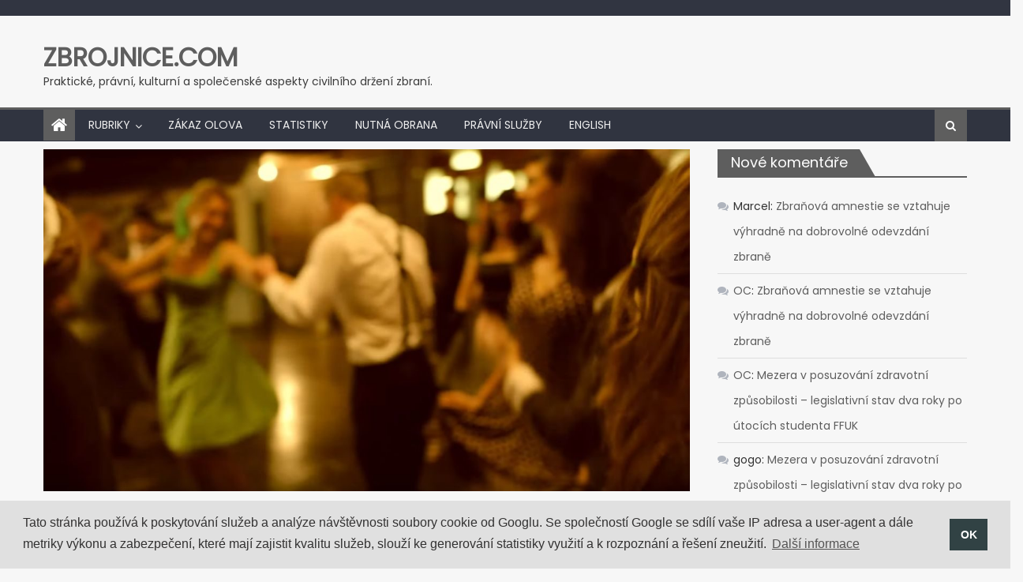

--- FILE ---
content_type: text/html; charset=UTF-8
request_url: https://zbrojnice.com/2018/09/02/cestna-zminka-james-strand/
body_size: 21639
content:
<!DOCTYPE html>
<html lang="cs">
<head>
    <meta charset="UTF-8">
    <meta name="viewport" content="width=device-width, initial-scale=1">
    <link rel="profile" href="https://gmpg.org/xfn/11">
    <link rel="pingback" href="https://zbrojnice.com/xmlrpc.php">
    <meta name='robots' content='index, follow, max-image-preview:large, max-snippet:-1, max-video-preview:-1' />

	<!-- This site is optimized with the Yoast SEO plugin v16.2 - https://yoast.com/wordpress/plugins/seo/ -->
	<title>Čestná zmínka: James Strand (zastavení pachatele školního útoku v Edinboro) | zbrojnice.com</title>
	<meta name="description" content="Ozbrojený civilista James Strand zastavil aktivního vraha útočícího na osoby na školním plesu v podniku v Edinboro, Pennsylvánii." />
	<link rel="canonical" href="https://zbrojnice.com/2018/09/02/cestna-zminka-james-strand/" />
	<meta property="og:locale" content="cs_CZ" />
	<meta property="og:type" content="article" />
	<meta property="og:title" content="Čestná zmínka: James Strand (zastavení pachatele školního útoku v Edinboro) | zbrojnice.com" />
	<meta property="og:description" content="Ozbrojený civilista James Strand zastavil aktivního vraha útočícího na osoby na školním plesu v podniku v Edinboro, Pennsylvánii." />
	<meta property="og:url" content="https://zbrojnice.com/2018/09/02/cestna-zminka-james-strand/" />
	<meta property="og:site_name" content="zbrojnice.com" />
	<meta property="article:publisher" content="https://www.facebook.com/zbrojnice" />
	<meta property="article:published_time" content="2018-09-02T07:33:27+00:00" />
	<meta property="article:modified_time" content="2020-04-24T06:14:31+00:00" />
	<meta property="og:image" content="https://zbrojnice.com/wp-content/uploads/2018/09/tanec1.jpg" />
	<meta property="og:image:width" content="1243" />
	<meta property="og:image:height" content="640" />
	<meta name="twitter:card" content="summary_large_image" />
	<meta name="twitter:label1" content="Napsal(a)">
	<meta name="twitter:data1" content="Tomáš Gawron">
	<meta name="twitter:label2" content="Odhadovaná doba čtení">
	<meta name="twitter:data2" content="9 minut">
	<script type="application/ld+json" class="yoast-schema-graph">{"@context":"https://schema.org","@graph":[{"@type":"Organization","@id":"https://zbrojnice.com/#organization","name":"zbrojnice.com","url":"https://zbrojnice.com/","sameAs":["https://www.facebook.com/zbrojnice"],"logo":{"@type":"ImageObject","@id":"https://zbrojnice.com/#logo","inLanguage":"cs","url":"https://zbrojnice.com/wp-content/uploads/2018/02/zb26logo.png","contentUrl":"https://zbrojnice.com/wp-content/uploads/2018/02/zb26logo.png","width":2757,"height":1080,"caption":"zbrojnice.com"},"image":{"@id":"https://zbrojnice.com/#logo"}},{"@type":"WebSite","@id":"https://zbrojnice.com/#website","url":"https://zbrojnice.com/","name":"zbrojnice.com","description":"Praktick\u00e9, pr\u00e1vn\u00ed, kulturn\u00ed a spole\u010densk\u00e9 aspekty civiln\u00edho dr\u017een\u00ed zbran\u00ed.","publisher":{"@id":"https://zbrojnice.com/#organization"},"potentialAction":[{"@type":"SearchAction","target":"https://zbrojnice.com/?s={search_term_string}","query-input":"required name=search_term_string"}],"inLanguage":"cs"},{"@type":"ImageObject","@id":"https://zbrojnice.com/2018/09/02/cestna-zminka-james-strand/#primaryimage","inLanguage":"cs","url":"https://zbrojnice.com/wp-content/uploads/2018/09/tanec1.jpg","contentUrl":"https://zbrojnice.com/wp-content/uploads/2018/09/tanec1.jpg","width":1243,"height":640},{"@type":"WebPage","@id":"https://zbrojnice.com/2018/09/02/cestna-zminka-james-strand/#webpage","url":"https://zbrojnice.com/2018/09/02/cestna-zminka-james-strand/","name":"\u010cestn\u00e1 zm\u00ednka: James Strand (zastaven\u00ed pachatele \u0161koln\u00edho \u00fatoku v Edinboro) | zbrojnice.com","isPartOf":{"@id":"https://zbrojnice.com/#website"},"primaryImageOfPage":{"@id":"https://zbrojnice.com/2018/09/02/cestna-zminka-james-strand/#primaryimage"},"datePublished":"2018-09-02T07:33:27+00:00","dateModified":"2020-04-24T06:14:31+00:00","description":"Ozbrojen\u00fd civilista James Strand zastavil aktivn\u00edho vraha \u00fato\u010d\u00edc\u00edho na osoby na \u0161koln\u00edm plesu v podniku v Edinboro, Pennsylv\u00e1nii.","breadcrumb":{"@id":"https://zbrojnice.com/2018/09/02/cestna-zminka-james-strand/#breadcrumb"},"inLanguage":"cs","potentialAction":[{"@type":"ReadAction","target":["https://zbrojnice.com/2018/09/02/cestna-zminka-james-strand/"]}]},{"@type":"BreadcrumbList","@id":"https://zbrojnice.com/2018/09/02/cestna-zminka-james-strand/#breadcrumb","itemListElement":[{"@type":"ListItem","position":1,"item":{"@type":"WebPage","@id":"https://zbrojnice.com/","url":"https://zbrojnice.com/","name":"Dom\u016f"}},{"@type":"ListItem","position":2,"item":{"@id":"https://zbrojnice.com/2018/09/02/cestna-zminka-james-strand/#webpage"}}]},{"@type":"Article","@id":"https://zbrojnice.com/2018/09/02/cestna-zminka-james-strand/#article","isPartOf":{"@id":"https://zbrojnice.com/2018/09/02/cestna-zminka-james-strand/#webpage"},"author":{"@id":"https://zbrojnice.com/#/schema/person/13a290f52194c4bc3658e8ac683e7f03"},"headline":"\u010cestn\u00e1 zm\u00ednka: James Strand (zastaven\u00ed pachatele \u0161koln\u00edho \u00fatoku v Edinboro)","datePublished":"2018-09-02T07:33:27+00:00","dateModified":"2020-04-24T06:14:31+00:00","mainEntityOfPage":{"@id":"https://zbrojnice.com/2018/09/02/cestna-zminka-james-strand/#webpage"},"commentCount":0,"publisher":{"@id":"https://zbrojnice.com/#organization"},"image":{"@id":"https://zbrojnice.com/2018/09/02/cestna-zminka-james-strand/#primaryimage"},"keywords":["DGU","Pennsylvania","usa"],"articleSection":["\u010cestn\u00e1 zm\u00ednka"],"inLanguage":"cs","potentialAction":[{"@type":"CommentAction","name":"Comment","target":["https://zbrojnice.com/2018/09/02/cestna-zminka-james-strand/#respond"]}]},{"@type":"Person","@id":"https://zbrojnice.com/#/schema/person/13a290f52194c4bc3658e8ac683e7f03","name":"Tom\u00e1\u0161 Gawron","image":{"@type":"ImageObject","@id":"https://zbrojnice.com/#personlogo","inLanguage":"cs","url":"https://secure.gravatar.com/avatar/fa08d7dabe7865505ff9751baae54a39?s=96&d=mm&r=g","contentUrl":"https://secure.gravatar.com/avatar/fa08d7dabe7865505ff9751baae54a39?s=96&d=mm&r=g","caption":"Tom\u00e1\u0161 Gawron"},"sameAs":["http://www.gawron.cz"]}]}</script>
	<!-- / Yoast SEO plugin. -->


<link rel='dns-prefetch' href='//fonts.googleapis.com' />
<link rel='dns-prefetch' href='//s.w.org' />
<link rel="alternate" type="application/rss+xml" title="zbrojnice.com &raquo; RSS zdroj" href="https://zbrojnice.com/feed/" />
<link rel="alternate" type="application/rss+xml" title="zbrojnice.com &raquo; RSS komentářů" href="https://zbrojnice.com/comments/feed/" />
<link rel="alternate" type="application/rss+xml" title="zbrojnice.com &raquo; RSS komentářů pro Čestná zmínka: James Strand (zastavení pachatele školního útoku v Edinboro)" href="https://zbrojnice.com/2018/09/02/cestna-zminka-james-strand/feed/" />
		<!-- This site uses the Google Analytics by ExactMetrics plugin v6.7.0 - Using Analytics tracking - https://www.exactmetrics.com/ -->
							<script src="//www.googletagmanager.com/gtag/js?id=UA-114576381-1"  type="text/javascript" data-cfasync="false"></script>
			<script type="text/javascript" data-cfasync="false">
				var em_version = '6.7.0';
				var em_track_user = true;
				var em_no_track_reason = '';
				
								var disableStr = 'ga-disable-UA-114576381-1';

				/* Function to detect opted out users */
				function __gtagTrackerIsOptedOut() {
					return document.cookie.indexOf( disableStr + '=true' ) > - 1;
				}

				/* Disable tracking if the opt-out cookie exists. */
				if ( __gtagTrackerIsOptedOut() ) {
					window[disableStr] = true;
				}

				/* Opt-out function */
				function __gtagTrackerOptout() {
					document.cookie = disableStr + '=true; expires=Thu, 31 Dec 2099 23:59:59 UTC; path=/';
					window[disableStr] = true;
				}

				if ( 'undefined' === typeof gaOptout ) {
					function gaOptout() {
						__gtagTrackerOptout();
					}
				}
								window.dataLayer = window.dataLayer || [];
				if ( em_track_user ) {
					function __gtagTracker() {dataLayer.push( arguments );}
					__gtagTracker( 'js', new Date() );
					__gtagTracker( 'set', {
						'developer_id.dNDMyYj' : true,
						                    });
					__gtagTracker( 'config', 'UA-114576381-1', {
						forceSSL:true,anonymize_ip:true,					} );
										window.gtag = __gtagTracker;										(
						function () {
							/* https://developers.google.com/analytics/devguides/collection/analyticsjs/ */
							/* ga and __gaTracker compatibility shim. */
							var noopfn = function () {
								return null;
							};
							var newtracker = function () {
								return new Tracker();
							};
							var Tracker = function () {
								return null;
							};
							var p = Tracker.prototype;
							p.get = noopfn;
							p.set = noopfn;
							p.send = function (){
								var args = Array.prototype.slice.call(arguments);
								args.unshift( 'send' );
								__gaTracker.apply(null, args);
							};
							var __gaTracker = function () {
								var len = arguments.length;
								if ( len === 0 ) {
									return;
								}
								var f = arguments[len - 1];
								if ( typeof f !== 'object' || f === null || typeof f.hitCallback !== 'function' ) {
									if ( 'send' === arguments[0] ) {
										var hitConverted, hitObject = false, action;
										if ( 'event' === arguments[1] ) {
											if ( 'undefined' !== typeof arguments[3] ) {
												hitObject = {
													'eventAction': arguments[3],
													'eventCategory': arguments[2],
													'eventLabel': arguments[4],
													'value': arguments[5] ? arguments[5] : 1,
												}
											}
										}
										if ( typeof arguments[2] === 'object' ) {
											hitObject = arguments[2];
										}
										if ( typeof arguments[5] === 'object' ) {
											Object.assign( hitObject, arguments[5] );
										}
										if ( 'undefined' !== typeof (
											arguments[1].hitType
										) ) {
											hitObject = arguments[1];
										}
										if ( hitObject ) {
											action = 'timing' === arguments[1].hitType ? 'timing_complete' : hitObject.eventAction;
											hitConverted = mapArgs( hitObject );
											__gtagTracker( 'event', action, hitConverted );
										}
									}
									return;
								}

								function mapArgs( args ) {
									var gaKey, hit = {};
									var gaMap = {
										'eventCategory': 'event_category',
										'eventAction': 'event_action',
										'eventLabel': 'event_label',
										'eventValue': 'event_value',
										'nonInteraction': 'non_interaction',
										'timingCategory': 'event_category',
										'timingVar': 'name',
										'timingValue': 'value',
										'timingLabel': 'event_label',
									};
									for ( gaKey in gaMap ) {
										if ( 'undefined' !== typeof args[gaKey] ) {
											hit[gaMap[gaKey]] = args[gaKey];
										}
									}
									return hit;
								}

								try {
									f.hitCallback();
								} catch ( ex ) {
								}
							};
							__gaTracker.create = newtracker;
							__gaTracker.getByName = newtracker;
							__gaTracker.getAll = function () {
								return [];
							};
							__gaTracker.remove = noopfn;
							__gaTracker.loaded = true;
							window['__gaTracker'] = __gaTracker;
						}
					)();
									} else {
										console.log( "" );
					( function () {
							function __gtagTracker() {
								return null;
							}
							window['__gtagTracker'] = __gtagTracker;
							window['gtag'] = __gtagTracker;
					} )();
									}
			</script>
				<!-- / Google Analytics by ExactMetrics -->
				<script type="text/javascript">
			window._wpemojiSettings = {"baseUrl":"https:\/\/s.w.org\/images\/core\/emoji\/13.0.1\/72x72\/","ext":".png","svgUrl":"https:\/\/s.w.org\/images\/core\/emoji\/13.0.1\/svg\/","svgExt":".svg","source":{"concatemoji":"https:\/\/zbrojnice.com\/wp-includes\/js\/wp-emoji-release.min.js?ver=20632fb502a4169c727741d4300fb9bc"}};
			!function(e,a,t){var n,r,o,i=a.createElement("canvas"),p=i.getContext&&i.getContext("2d");function s(e,t){var a=String.fromCharCode;p.clearRect(0,0,i.width,i.height),p.fillText(a.apply(this,e),0,0);e=i.toDataURL();return p.clearRect(0,0,i.width,i.height),p.fillText(a.apply(this,t),0,0),e===i.toDataURL()}function c(e){var t=a.createElement("script");t.src=e,t.defer=t.type="text/javascript",a.getElementsByTagName("head")[0].appendChild(t)}for(o=Array("flag","emoji"),t.supports={everything:!0,everythingExceptFlag:!0},r=0;r<o.length;r++)t.supports[o[r]]=function(e){if(!p||!p.fillText)return!1;switch(p.textBaseline="top",p.font="600 32px Arial",e){case"flag":return s([127987,65039,8205,9895,65039],[127987,65039,8203,9895,65039])?!1:!s([55356,56826,55356,56819],[55356,56826,8203,55356,56819])&&!s([55356,57332,56128,56423,56128,56418,56128,56421,56128,56430,56128,56423,56128,56447],[55356,57332,8203,56128,56423,8203,56128,56418,8203,56128,56421,8203,56128,56430,8203,56128,56423,8203,56128,56447]);case"emoji":return!s([55357,56424,8205,55356,57212],[55357,56424,8203,55356,57212])}return!1}(o[r]),t.supports.everything=t.supports.everything&&t.supports[o[r]],"flag"!==o[r]&&(t.supports.everythingExceptFlag=t.supports.everythingExceptFlag&&t.supports[o[r]]);t.supports.everythingExceptFlag=t.supports.everythingExceptFlag&&!t.supports.flag,t.DOMReady=!1,t.readyCallback=function(){t.DOMReady=!0},t.supports.everything||(n=function(){t.readyCallback()},a.addEventListener?(a.addEventListener("DOMContentLoaded",n,!1),e.addEventListener("load",n,!1)):(e.attachEvent("onload",n),a.attachEvent("onreadystatechange",function(){"complete"===a.readyState&&t.readyCallback()})),(n=t.source||{}).concatemoji?c(n.concatemoji):n.wpemoji&&n.twemoji&&(c(n.twemoji),c(n.wpemoji)))}(window,document,window._wpemojiSettings);
		</script>
		<style type="text/css">
img.wp-smiley,
img.emoji {
	display: inline !important;
	border: none !important;
	box-shadow: none !important;
	height: 1em !important;
	width: 1em !important;
	margin: 0 .07em !important;
	vertical-align: -0.1em !important;
	background: none !important;
	padding: 0 !important;
}
</style>
	<link rel='stylesheet' id='wp-block-library-css'  href='https://zbrojnice.com/wp-includes/css/dist/block-library/style.min.css?ver=20632fb502a4169c727741d4300fb9bc' type='text/css' media='all' />
<link rel='stylesheet' id='font-awesome-css'  href='https://zbrojnice.com/wp-content/themes/newspaper-lite/assets/lib/font-awesome/css/font-awesome.min.css?ver=4.7.0' type='text/css' media='all' />
<link rel='stylesheet' id='newspaper-lite-google-font-css'  href='https://fonts.googleapis.com/css?family=Poppins&#038;ver=20632fb502a4169c727741d4300fb9bc' type='text/css' media='all' />
<link rel='stylesheet' id='newspaper-lite-style-1-css'  href='https://zbrojnice.com/wp-content/themes/newspaper-lite/assets/css/newspaper-lite.css?ver=1.0.3' type='text/css' media='all' />
<link rel='stylesheet' id='newspaper-lite-style-css'  href='https://zbrojnice.com/wp-content/themes/newspaper-lite/style.css?ver=1.0.3' type='text/css' media='all' />
<link rel='stylesheet' id='newspaper-lite-responsive-css'  href='https://zbrojnice.com/wp-content/themes/newspaper-lite/assets/css/newspaper-lite-responsive.css?ver=1.0.3' type='text/css' media='all' />
<link rel='stylesheet' id='cookieconsent-css'  href='https://zbrojnice.com/wp-content/plugins/ga-germanized/assets/css/cookieconsent.css?ver=3.1.1' type='text/css' media='all' />
<script type='text/javascript' src='https://zbrojnice.com/wp-includes/js/jquery/jquery.min.js?ver=3.5.1' id='jquery-core-js'></script>
<script type='text/javascript' src='https://zbrojnice.com/wp-includes/js/jquery/jquery-migrate.min.js?ver=3.3.2' id='jquery-migrate-js'></script>
<script type='text/javascript' id='exactmetrics-frontend-script-js-extra'>
/* <![CDATA[ */
var exactmetrics_frontend = {"js_events_tracking":"true","download_extensions":"zip,mp3,mpeg,pdf,docx,pptx,xlsx,rar","inbound_paths":"[{\"path\":\"\\\/go\\\/\",\"label\":\"affiliate\"},{\"path\":\"\\\/recommend\\\/\",\"label\":\"affiliate\"}]","home_url":"https:\/\/zbrojnice.com","hash_tracking":"false","ua":"UA-114576381-1"};
/* ]]> */
</script>
<script type='text/javascript' src='https://zbrojnice.com/wp-content/plugins/google-analytics-dashboard-for-wp/assets/js/frontend-gtag.min.js?ver=6.7.0' id='exactmetrics-frontend-script-js'></script>
<link rel="https://api.w.org/" href="https://zbrojnice.com/wp-json/" /><link rel="alternate" type="application/json" href="https://zbrojnice.com/wp-json/wp/v2/posts/696" /><link rel="EditURI" type="application/rsd+xml" title="RSD" href="https://zbrojnice.com/xmlrpc.php?rsd" />
<link rel="wlwmanifest" type="application/wlwmanifest+xml" href="https://zbrojnice.com/wp-includes/wlwmanifest.xml" /> 

<link rel='shortlink' href='https://zbrojnice.com/?p=696' />
<link rel="alternate" type="application/json+oembed" href="https://zbrojnice.com/wp-json/oembed/1.0/embed?url=https%3A%2F%2Fzbrojnice.com%2F2018%2F09%2F02%2Fcestna-zminka-james-strand%2F" />
<link rel="alternate" type="text/xml+oembed" href="https://zbrojnice.com/wp-json/oembed/1.0/embed?url=https%3A%2F%2Fzbrojnice.com%2F2018%2F09%2F02%2Fcestna-zminka-james-strand%2F&#038;format=xml" />
<script async src="https://www.googletagmanager.com/gtag/js?id=UA-114576381-1"></script><script>
				window.dataLayer = window.dataLayer || [];
				function gtag(){dataLayer.push(arguments);}
				gtag('js', new Date());gtag('config', 'UA-114576381-1', {"anonymize_ip":true,"allow_display_features":false,"link_attribution":false});</script>        <style type="text/css">
            .category-button.mgs-cat-26 a { background: #baa30e}
.category-button.mgs-cat-26 a:hover { background: #887100}
.block-header.mgs-cat-26 { border-left: 2px solid #baa30e }
.block-header.mgs-cat-26 .block-title { background:#baa30e }
.block-header.mgs-cat-26, #content .block-header.mgs-cat-26 .block-title:after { border-bottom-color:#baa30e }
#content .block-header.mgs-cat-26{ background-color:#887100 }
.rtl .block-header.mgs-cat-26 { border-left: none; border-right: 2px solid #baa30e }
.archive .page-header.mgs-cat-26 { background-color:#baa30e; border-left: 4px solid #baa30e }
.rtl.archive .page-header.mgs-cat-26 { border-left: none; border-right: 4px solid #baa30e }
#site-navigation ul li.mgs-cat-26 { border-bottom-color: #baa30e }
.category-button.mgs-cat-20 a { background: #720a20}
.category-button.mgs-cat-20 a:hover { background: #400000}
.block-header.mgs-cat-20 { border-left: 2px solid #720a20 }
.block-header.mgs-cat-20 .block-title { background:#720a20 }
.block-header.mgs-cat-20, #content .block-header.mgs-cat-20 .block-title:after { border-bottom-color:#720a20 }
#content .block-header.mgs-cat-20{ background-color:#400000 }
.rtl .block-header.mgs-cat-20 { border-left: none; border-right: 2px solid #720a20 }
.archive .page-header.mgs-cat-20 { background-color:#720a20; border-left: 4px solid #720a20 }
.rtl.archive .page-header.mgs-cat-20 { border-left: none; border-right: 4px solid #720a20 }
#site-navigation ul li.mgs-cat-20 { border-bottom-color: #720a20 }
.category-button.mgs-cat-65 a { background: #dd3333}
.category-button.mgs-cat-65 a:hover { background: #ab0101}
.block-header.mgs-cat-65 { border-left: 2px solid #dd3333 }
.block-header.mgs-cat-65 .block-title { background:#dd3333 }
.block-header.mgs-cat-65, #content .block-header.mgs-cat-65 .block-title:after { border-bottom-color:#dd3333 }
#content .block-header.mgs-cat-65{ background-color:#ab0101 }
.rtl .block-header.mgs-cat-65 { border-left: none; border-right: 2px solid #dd3333 }
.archive .page-header.mgs-cat-65 { background-color:#dd3333; border-left: 4px solid #dd3333 }
.rtl.archive .page-header.mgs-cat-65 { border-left: none; border-right: 4px solid #dd3333 }
#site-navigation ul li.mgs-cat-65 { border-bottom-color: #dd3333 }
.category-button.mgs-cat-8 a { background: #7a5f00}
.category-button.mgs-cat-8 a:hover { background: #482d00}
.block-header.mgs-cat-8 { border-left: 2px solid #7a5f00 }
.block-header.mgs-cat-8 .block-title { background:#7a5f00 }
.block-header.mgs-cat-8, #content .block-header.mgs-cat-8 .block-title:after { border-bottom-color:#7a5f00 }
#content .block-header.mgs-cat-8{ background-color:#482d00 }
.rtl .block-header.mgs-cat-8 { border-left: none; border-right: 2px solid #7a5f00 }
.archive .page-header.mgs-cat-8 { background-color:#7a5f00; border-left: 4px solid #7a5f00 }
.rtl.archive .page-header.mgs-cat-8 { border-left: none; border-right: 4px solid #7a5f00 }
#site-navigation ul li.mgs-cat-8 { border-bottom-color: #7a5f00 }
.category-button.mgs-cat-177 a { background: #5e5e5e}
.category-button.mgs-cat-177 a:hover { background: #2c2c2c}
.block-header.mgs-cat-177 { border-left: 2px solid #5e5e5e }
.block-header.mgs-cat-177 .block-title { background:#5e5e5e }
.block-header.mgs-cat-177, #content .block-header.mgs-cat-177 .block-title:after { border-bottom-color:#5e5e5e }
#content .block-header.mgs-cat-177{ background-color:#2c2c2c }
.rtl .block-header.mgs-cat-177 { border-left: none; border-right: 2px solid #5e5e5e }
.archive .page-header.mgs-cat-177 { background-color:#5e5e5e; border-left: 4px solid #5e5e5e }
.rtl.archive .page-header.mgs-cat-177 { border-left: none; border-right: 4px solid #5e5e5e }
#site-navigation ul li.mgs-cat-177 { border-bottom-color: #5e5e5e }
.category-button.mgs-cat-4 a { background: #8224e3}
.category-button.mgs-cat-4 a:hover { background: #5000b1}
.block-header.mgs-cat-4 { border-left: 2px solid #8224e3 }
.block-header.mgs-cat-4 .block-title { background:#8224e3 }
.block-header.mgs-cat-4, #content .block-header.mgs-cat-4 .block-title:after { border-bottom-color:#8224e3 }
#content .block-header.mgs-cat-4{ background-color:#5000b1 }
.rtl .block-header.mgs-cat-4 { border-left: none; border-right: 2px solid #8224e3 }
.archive .page-header.mgs-cat-4 { background-color:#8224e3; border-left: 4px solid #8224e3 }
.rtl.archive .page-header.mgs-cat-4 { border-left: none; border-right: 4px solid #8224e3 }
#site-navigation ul li.mgs-cat-4 { border-bottom-color: #8224e3 }
.category-button.mgs-cat-1 a { background: #5e5e5e}
.category-button.mgs-cat-1 a:hover { background: #2c2c2c}
.block-header.mgs-cat-1 { border-left: 2px solid #5e5e5e }
.block-header.mgs-cat-1 .block-title { background:#5e5e5e }
.block-header.mgs-cat-1, #content .block-header.mgs-cat-1 .block-title:after { border-bottom-color:#5e5e5e }
#content .block-header.mgs-cat-1{ background-color:#2c2c2c }
.rtl .block-header.mgs-cat-1 { border-left: none; border-right: 2px solid #5e5e5e }
.archive .page-header.mgs-cat-1 { background-color:#5e5e5e; border-left: 4px solid #5e5e5e }
.rtl.archive .page-header.mgs-cat-1 { border-left: none; border-right: 4px solid #5e5e5e }
#site-navigation ul li.mgs-cat-1 { border-bottom-color: #5e5e5e }
.category-button.mgs-cat-16 a { background: #dd9933}
.category-button.mgs-cat-16 a:hover { background: #ab6701}
.block-header.mgs-cat-16 { border-left: 2px solid #dd9933 }
.block-header.mgs-cat-16 .block-title { background:#dd9933 }
.block-header.mgs-cat-16, #content .block-header.mgs-cat-16 .block-title:after { border-bottom-color:#dd9933 }
#content .block-header.mgs-cat-16{ background-color:#ab6701 }
.rtl .block-header.mgs-cat-16 { border-left: none; border-right: 2px solid #dd9933 }
.archive .page-header.mgs-cat-16 { background-color:#dd9933; border-left: 4px solid #dd9933 }
.rtl.archive .page-header.mgs-cat-16 { border-left: none; border-right: 4px solid #dd9933 }
#site-navigation ul li.mgs-cat-16 { border-bottom-color: #dd9933 }
.category-button.mgs-cat-39 a { background: #1d49b7}
.category-button.mgs-cat-39 a:hover { background: #001785}
.block-header.mgs-cat-39 { border-left: 2px solid #1d49b7 }
.block-header.mgs-cat-39 .block-title { background:#1d49b7 }
.block-header.mgs-cat-39, #content .block-header.mgs-cat-39 .block-title:after { border-bottom-color:#1d49b7 }
#content .block-header.mgs-cat-39{ background-color:#001785 }
.rtl .block-header.mgs-cat-39 { border-left: none; border-right: 2px solid #1d49b7 }
.archive .page-header.mgs-cat-39 { background-color:#1d49b7; border-left: 4px solid #1d49b7 }
.rtl.archive .page-header.mgs-cat-39 { border-left: none; border-right: 4px solid #1d49b7 }
#site-navigation ul li.mgs-cat-39 { border-bottom-color: #1d49b7 }
.navigation .nav-links a,.bttn,button,input[type='button'],input[type='reset'],input[type='submit'],.navigation .nav-links a:hover,.bttn:hover,button,input[type='button']:hover,input[type='reset']:hover,input[type='submit']:hover,.edit-link .post-edit-link, .reply .comment-reply-link,.home-icon,.search-main,.header-search-wrapper .search-form-main .search-submit,.mgs-slider-section .bx-controls a:hover,.widget_search .search-submit,.error404 .page-title,.archive.archive-classic .entry-title a:after,#mgs-scrollup,.widget_tag_cloud .tagcloud a:hover,.sub-toggle,#site-navigation ul > li:hover > .sub-toggle, #site-navigation ul > li.current-menu-item .sub-toggle, #site-navigation ul > li.current-menu-ancestor .sub-toggle{ background:#5e5e5e} .breaking_news_wrap .bx-controls-direction a, .breaking_news_wrap .bx-controls-direction a:hover:before{color:#fff;}
.navigation .nav-links a,.bttn,button,input[type='button'],input[type='reset'],input[type='submit'],.widget_search .search-submit,.widget_tag_cloud .tagcloud a:hover{ border-color:#5e5e5e}
.comment-list .comment-body ,.header-search-wrapper .search-form-main{ border-top-color:#5e5e5e}
#site-navigation ul li,.header-search-wrapper .search-form-main:before{ border-bottom-color:#5e5e5e}
.archive .page-header,.block-header, .widget .widget-title-wrapper, .related-articles-wrapper .widget-title-wrapper{ border-left-color:#5e5e5e}
a,a:hover,a:focus,a:active,.entry-footer a:hover,.comment-author .fn .url:hover,#cancel-comment-reply-link,#cancel-comment-reply-link:before, .logged-in-as a,.top-menu ul li a:hover,#footer-navigation ul li a:hover,#site-navigation ul li a:hover,#site-navigation ul li.current-menu-item a,.mgs-slider-section .slide-title a:hover,.featured-post-wrapper .featured-title a:hover,.newspaper_lite_block_grid .post-title a:hover,.slider-meta-wrapper span:hover,.slider-meta-wrapper a:hover,.featured-meta-wrapper span:hover,.featured-meta-wrapper a:hover,.post-meta-wrapper > span:hover,.post-meta-wrapper span > a:hover ,.grid-posts-block .post-title a:hover,.list-posts-block .single-post-wrapper .post-content-wrapper .post-title a:hover,.column-posts-block .single-post-wrapper.secondary-post .post-content-wrapper .post-title a:hover,.widget a:hover::before,.widget li:hover::before,.entry-title a:hover,.entry-meta span a:hover,.post-readmore a:hover,.archive-classic .entry-title a:hover,
            .archive-columns .entry-title a:hover,.related-posts-wrapper .post-title a:hover, .widget .widget-title a:hover,.related-articles-wrapper .related-title a:hover { color:#5e5e5e}
#content .block-header,#content .widget .widget-title-wrapper,#content .related-articles-wrapper .widget-title-wrapper {background-color: #717171;}
.block-header .block-title, .widget .widget-title, .related-articles-wrapper .related-title {background-color: #5e5e5e;}
.block-header, .widget .widget-title-wrapper, .related-articles-wrapper .widget-title-wrapper {border-left-color: #5e5e5e;border-bottom-color: #5e5e5e}
#content .block-header .block-title:after, #content .widget .widget-title:after, #content .related-articles-wrapper .related-title:after {border-bottom-color: #5e5e5e;border-bottom-color: #5e5e5e}
.archive .page-header {background-color: #717171}
#site-navigation ul li.current-menu-item a,.bx-default-pager .bx-pager-item a.active {border-color: #5e5e5e}
.bottom-header-wrapper {border-color: #5e5e5e}
.top-menu ul li, .newspaper-lite-ticker-wrapper ~ .top-header-section {border-color: #5e5e5e}
.ticker-caption, .breaking_news_wrap.fade .bx-controls-direction a.bx-next:hover, .breaking_news_wrap.fade .bx-controls-direction a.bx-prev:hover {background-color: #5e5e5e}
.ticker-content-wrapper .news-post a:hover, .newspaper-lite-carousel .item .carousel-content-wrapper a:hover{color: #5e5e5e}
.newspaper-lite-carousel .item .carousel-content-wrapper h3 a:hover, body .newspaper-lite-carousel h3 a:hover, footer#colophon .newspaper-lite-carousel h3 a:hover, footer#colophon a:hover, .widget a:hover, .breaking_news_wrap .article-content.feature_image .post-title a:hover{color: #5e5e5e}
.widget .owl-theme .owl-dots .owl-dot.active span{background: #5e5e5e}
.rtl #content .block-header .block-title::after, .rtl #content .related-articles-wrapper .related-title::after, .rtl #content .widget .widget-title::after{border-right-color: #5e5e5e}
#content .block-header, #content .related-articles-wrapper .widget-title-wrapper, #content .widget .widget-title-wrapper,
			 #secondary .block-header, #secondary .widget .widget-title-wrapper, #secondary .related-articles-wrapper .widget-title-wrapper{background:none; background-color:transparent!important}
        </style>
        <style type="text/css">.recentcomments a{display:inline !important;padding:0 !important;margin:0 !important;}</style><style type="text/css" id="custom-background-css">
body.custom-background { background-color: #f7f7f7; }
</style>
	<link rel="icon" href="https://zbrojnice.com/wp-content/uploads/2020/02/cropped-zb-32x32.png" sizes="32x32" />
<link rel="icon" href="https://zbrojnice.com/wp-content/uploads/2020/02/cropped-zb-192x192.png" sizes="192x192" />
<link rel="apple-touch-icon" href="https://zbrojnice.com/wp-content/uploads/2020/02/cropped-zb-180x180.png" />
<meta name="msapplication-TileImage" content="https://zbrojnice.com/wp-content/uploads/2020/02/cropped-zb-270x270.png" />

<!-- AccessPress Custom CSS Starts -->
<style type="text/css">
/* AccessPress Custom CSS : AccessPress Themes team */
@import url('https://zbrojnice.com/wp-content/plugins/accesspress-custom-css/css/frontend/apccss.css?1769082764');
/* AccessPressThemes: https://accesspressthemes.com */
</style>
<!-- AccessPress Custom CSS Ends -->
	<script>
  (adsbygoogle = window.adsbygoogle || []).push({
    google_ad_client: "ca-pub-9647863422242171",
    enable_page_level_ads: true
  });
</script>
</head>

<body data-rsssl=1 class="post-template-default single single-post postid-696 single-format-standard custom-background group-blog default_skin fullwidth_layout right-sidebar">
<div id="page" class="site">
        <a class="skip-link screen-reader-text" href="#content">Skip to content</a>
    <header id="masthead" class="site-header">
        <div class="custom-header">

		<div class="custom-header-media">
					</div>

</div><!-- .custom-header -->
                <div class="top-header-section">
            <div class="mgs-container">
                <div class="top-left-header">
                                        <nav id="top-header-navigation" class="top-navigation">
                                            </nav>
                </div>
                            </div> <!-- mgs-container end -->
        </div><!-- .top-header-section -->

        <div class="logo-ads-wrapper clearfix">
            <div class="mgs-container">
                <div class="site-branding">
                                                                <div class="site-title-wrapper">
                                                            <p class="site-title"><a href="https://zbrojnice.com/"
                                                         rel="home">zbrojnice.com</a></p>
                                                            <p class="site-description">Praktické, právní, kulturní a společenské aspekty civilního držení zbraní.</p>
                                                    </div><!-- .site-title-wrapper -->
                                        </div><!-- .site-branding -->
                                <div class="header-ads-wrapper ">
                                    </div><!-- .header-ads-wrapper -->
            </div>
        </div><!-- .logo-ads-wrapper -->

        <div id="mgs-menu-wrap" class="bottom-header-wrapper clearfix">
            <div class="mgs-container">
                <div class="home-icon"><a href="https://zbrojnice.com/" rel="home"> <i
                                class="fa fa-home"> </i> </a></div>
                <a href="javascript:void(0)" class="menu-toggle"> <i class="fa fa-navicon"> </i> </a>
                <nav id="site-navigation" class="main-navigation">
                    <div class="menu"><ul><li id="menu-item-9128" class="menu-item menu-item-type-custom menu-item-object-custom menu-item-has-children menu-item-9128"><a href="https://zbrojnice.com/civilni-drzeni-zbrani/#obecne">Rubriky</a>
<ul class="sub-menu">
	<li id="menu-item-9130" class="menu-item menu-item-type-taxonomy menu-item-object-category menu-item-9130 mgs-cat-65"><a href="https://zbrojnice.com/category/domaci/">Domácí</a></li>
	<li id="menu-item-9129" class="menu-item menu-item-type-taxonomy menu-item-object-category menu-item-9129 mgs-cat-16"><a href="https://zbrojnice.com/category/drzeni-zbrani-v-zahranici/">Zahraničí</a></li>
	<li id="menu-item-9127" class="menu-item menu-item-type-taxonomy menu-item-object-category current-post-ancestor current-menu-parent current-post-parent menu-item-9127 mgs-cat-26"><a href="https://zbrojnice.com/category/cestna-zminka/">Čestná zmínka</a></li>
	<li id="menu-item-360" class="menu-item menu-item-type-taxonomy menu-item-object-category menu-item-360 mgs-cat-8"><a href="https://zbrojnice.com/category/fact-check/">Fact check</a></li>
	<li id="menu-item-9134" class="menu-item menu-item-type-taxonomy menu-item-object-category menu-item-9134 mgs-cat-177"><a href="https://zbrojnice.com/category/kratce/">Krátce</a></li>
	<li id="menu-item-9135" class="menu-item menu-item-type-custom menu-item-object-custom menu-item-9135"><a href="https://zbrojnice.com/tag/interview/">Rozhovory</a></li>
</ul>
</li>
<li id="menu-item-5455" class="menu-item menu-item-type-custom menu-item-object-custom menu-item-5455"><a href="https://zbrojnice.com/tag/zakaz-olova/">Zákaz olova</a></li>
<li id="menu-item-9136" class="menu-item menu-item-type-custom menu-item-object-custom menu-item-9136"><a href="https://zbrojnice.com/tag/statistiky/">Statistiky</a></li>
<li id="menu-item-6499" class="menu-item menu-item-type-custom menu-item-object-custom menu-item-6499"><a href="https://zbrojnice.com/nutna-obrana/">Nutná obrana</a></li>
<li id="menu-item-5887" class="menu-item menu-item-type-custom menu-item-object-custom menu-item-5887"><a href="https://gawron.cz/">Právní služby</a></li>
<li id="menu-item-9137" class="menu-item menu-item-type-custom menu-item-object-custom menu-item-9137"><a href="https://zbrojnice.com/tag/articles-in-english-language/">English</a></li>
</ul></div>                </nav><!-- #site-navigation -->
                <div class="header-search-wrapper">
                    <span class="search-main"><i class="fa fa-search"></i></span>
                    <div class="search-form-main clearfix">
                        <form role="search" method="get" class="search-form" action="https://zbrojnice.com/">
				<label>
					<span class="screen-reader-text">Vyhledávání</span>
					<input type="search" class="search-field" placeholder="Hledat &hellip;" value="" name="s" />
				</label>
				<input type="submit" class="search-submit" value="Hledat" />
			</form>                    </div>
                </div><!-- .header-search-wrapper -->
            </div><!-- .mgs-container -->
        </div><!-- #mgs-menu-wrap -->


    </header><!-- #masthead -->
        
    <div id="content" class="site-content">
        <div class="mgs-container">

	<div id="primary" class="content-area">
		<main id="main" class="site-main" role="main">

		
<article id="post-696" class="post-696 post type-post status-publish format-standard has-post-thumbnail hentry category-cestna-zminka tag-dgu tag-pennsylvania tag-usa">
			<div class="single-post-image">
			<figure><img width="1210" height="640" src="https://zbrojnice.com/wp-content/uploads/2018/09/tanec1-1210x640.jpg" class="attachment-newspaper-lite-single-large size-newspaper-lite-single-large wp-post-image" alt="" loading="lazy" /></figure>
		</div><!-- .single-post-image -->
		<header class="entry-header">
		            <div class="post-cat-list">
                                    <span class="category-button mgs-cat-26"><a
                                href="https://zbrojnice.com/category/cestna-zminka/">Čestná zmínka</a></span>
                                </div>
            		<h1 class="entry-title">Čestná zmínka: James Strand (zastavení pachatele školního útoku v Edinboro)</h1>
		<div class="entry-meta">
			<span class="posted-on"><span class="screen-reader-text">Posted on</span> <a href="https://zbrojnice.com/2018/09/02/cestna-zminka-james-strand/" rel="bookmark"><time class="entry-date published" datetime="2018-09-02T09:33:27+01:00">02/09/2018</time><time class="updated" datetime="2020-04-24T08:14:31+01:00">24/04/2020</time></a></span><span class="byline"> <span class="screen-reader-text">Author</span> <span class="author vcard"><a class="url fn n" href="https://zbrojnice.com/author/gawronseznam-cz/">Tomáš Gawron</a></span></span>			<span class="comments-link"><a href="https://zbrojnice.com/2018/09/02/cestna-zminka-james-strand/#respond">Comment(0)</a></span>		</div><!-- .entry-meta -->
	</header><!-- .entry-header -->

	<div class="entry-content">
		<p>James Strand se 24.4.1998 nacházel v domě, který přiléhal k jeho restauraci a hotelu Nick&#8217;s Place v sedmitisícovém městečku Edinboro v Pennsylvánii. V restauraci se zrovna blížil ke konci školní ples k absolvování základní školy, když tóny písně <em><a href="https://www.youtube.com/watch?v=EcU0qbV70rU">My heart will go on</a> </em>přehlušily výstřely.</p>
<h2>James Strand s brokovnicí zasahuje</h2>
<p>Strand okamžitě sebral brokovnici a rozeběhl se k restauraci. Zde zastihl čtrnáctiletého studenta s pistolí v ruce. Strand na něj namířil a s prstem na spoušti mu několikrát přikázal, aby odhodil zbraň.</p>
<p>Pachatel se zastavil, ale na pokyny Stranda zprvu nereagoval. Pistoli odhodil, až když ho k tomu vyzval jeden ze spolužáků.</p>
<p>Než byl zastaven, stačil pachatel postřelit 4 osoby, jednu z nich smrtelně. Pachatel byl odsouzen k 60 letům vězení, o podmínečné propuštění bude moci poprvé požádat v roce 2029.</p>
<p><img src="https://www.instantstreetview.com/vimg/595e388f5b.jpg" /></p>
<h2>Pachatel plán vraždit sdělil spolužákům, ti si to nechali pro sebe</h2>
<p>Zatímco byl držen na zemi, pachatel nesouvisle blábolil, že zemřel už před čtyřmi lety a že nic kolem není opravdové. I později ve vězení prohlásil, že oběť jeho útoku nebyla opravdová, a že tedy nic špatného nespáchal.</p>
<p>Pachatel se v řadě ohledů vymykal běžným 14 letým dětem. Bál se &#8220;příšer&#8221; a jeho matka musela každý večer zkontrolovat skříně, prostor pod postelí a nechat v jeho pokoji rozsvícené světlo. Své přítelkyni řekl, že ve skutečnosti leží v nemocničních postelích, kde na nich šílení doktoři vykonávají pokusy, zatímco svět, ve kterém žijí, není opravdový.</p>
<p>Podivnosti svým spolužákům říkal často, takže když začal hovořit o plánu zabíjet, nikdo ho nebral vážně.</p>
<p>Snad až na jednoho, který se pachateli již dříve snažil vnuknout myšlenku, aby zabil vlastní matku. Jejich rozhovor, v němž spolužák plánoval, že by matku měl zabít při vcházení do domu a tvářit se, že šlo <a href="https://zbrojnice.com/2020/04/06/nutna-obrana-ix-domnela-obrana-proti-neexistujicimu-utoku-putativni-obrana/">o omyl v nutné obraně</a>, zaslechl učitel. Nic zásadního z toho ale nebylo vyvozeno.</p>
<p>V den školního plesu pachatel sebral otcovu pistoli Raven MP-25 ráže .25, která byla volně přístupná v šuplíku nočního stolku. Sepsal dopis na rozloučenou a vyrazil do restaurace.</p>
<p>Několik spolužáků vědělo, že je ozbrojen, ale nikomu z dospělých to neřekli. Obávali se, že plánuje spáchat sebevraždu a dohodli se, že na něj budou dávat pozor.</p>
<p>Útok zahájil na terase před restaurací, kde smrtelně zasáhl učitele. Pak zranil dalšího učitele a dva spolužáky.</p>
<h2>Mediální nákaza</h2>
<p>Rozsáhlé informování médií o útoku a o detailech ohledně pachatele následně přispělo k motivaci dalšího vraha, který <a href="https://en.wikipedia.org/wiki/Thurston_High_School_shooting">o měsíc později zaútočil ve škole Thurston High School ve Springfieldu, Oregonu</a>.</p>
<p>Zde bohužel žádný ozbrojený civilista, který by pachatele rychle zastavil, nebyl přítomen. Pachatel stačil zavraždit čtyři osoby a zranit dalších dvacet tři. Během přebíjení pušky se na něj vrhlo celkem sedm žáků, kterým se jej podařilo přemoci, přestože v té chvíli přešel k sekundární zbrani a další dva z nich zranil.</p>
<p>Fenoménu mediální symbiózy mezi masmédii a vrahy se věnují následující články:</p>
<ul>
<li><a href="https://zbrojnice.com/2019/05/11/analyza-motivovani-masovych-vrahu-medii-na-prikladu-ceskeho-rozhlasu/">Analýza: Motivování masových vrahů médii na příkladu Českého rozhlasu</a></li>
<li><a href="https://zbrojnice.com/2018/03/14/masove-vrazdy-5-5-symbioza-mezi-masovymi-medii-a-vrahy/">Symbióza mezi masovými médii a vrahy</a></li>
<li><a href="https://zbrojnice.com/2018/12/11/iza-institut-masmedia-zapricinuji-vetsinu-masovych-streleb/">IZA Institut: Masmédia zapříčiňují většinu masových střeleb</a></li>
</ul>
<p>Vražedným útokům a zabezpečení škol se věnují následující články:</p>
<ul>
<li><a href="https://zbrojnice.com/2019/01/28/usa-fakta-o-skolnich-utocich-v-americe-co-udelat-pro-zvyseni-bezpecnosti-skol/">Fakta o školních útocích v Americe &amp; co udělat pro zvýšení bezpečnosti škol</a></li>
<li><a href="https://zbrojnice.com/2019/01/30/parkland-vysetrovaci-komise-doporucila-zrusit-zakaz-noseni-zbrani-pro-zamestnance-skol/">Parkland: Vyšetřovací komise doporučila zrušit zákaz nošení zbraní pro zaměstnance škol</a></li>
<li><a href="https://zbrojnice.com/2019/02/14/virginie-krajska-skolni-rada-se-domaha-moznosti-noseni-zbrani-pro-vybrane-zamestnance/">Virginie: Krajská školní rada se domáhá možnosti nošení zbraní pro vybrané zaměstnance</a></li>
<li><a href="https://zbrojnice.com/2019/10/17/florida-navzdory-zmene-legislativy-vetsina-skol-nadale-zakazuje-ucitelum-zapojeni-do-ochrany-studentu-pred-aktivnimi-vrahy/">Florida: Navzdory změně legislativy většina škol nadále zakazuje učitelům zapojení do ochrany studentů před aktivními vrahy</a></li>
<li><a href="https://zbrojnice.com/2019/01/26/fact-check-rekordni-vrazednost-na-americkych-skolach-info-cz/">Fact check: rekordní vražednost na amerických školách, info.cz</a></li>
<li><a href="https://zbrojnice.com/2018/02/22/fact-check-zita-senkova-cro/">Fact check – Střelba v americké škole co 60 hodin, ČRo</a></li>
<li><a href="https://zbrojnice.com/2018/05/26/kansas-rok-se-zbranemi-na-univerzitach/">Kansas: rok se zbraněmi na univerzitách</a></li>
<li><a href="https://zbrojnice.com/2018/08/22/texas-dva-roky-se-zbranemi-na-univerzitach/">Texas: dva roky se zbraněmi na univerzitách</a></li>
</ul>
<p>Zdroje: <a href="https://books.google.cz/books?id=MfQ1BgAAQBAJ&amp;lpg=PA37&amp;ots=Nou8RQ7_Pa&amp;dq=james%20strand%20attack&amp;pg=PA38#v=onepage&amp;q=james%20strand%20attack&amp;f=false">School Shooters: Understanding High School, College, and Adult Perpetrators,<span class="addmd"> Peter Langman</span></a>, <a href="https://books.google.cz/books?id=UUTtO5P6DncC&amp;pg=PT95&amp;lpg=PT95&amp;dq=james+strand+attack&amp;source=bl&amp;ots=pfkYO9Eyrs&amp;sig=ACfU3U0Gnn25N-P_hpU6NhedSwQCQ2eKuA&amp;hl=en&amp;sa=X&amp;ved=2ahUKEwj18ZDzjf7oAhUL3qQKHRV0CKcQ6AEwB3oECAkQAQ#v=onepage&amp;q=james%20strand%20attack&amp;f=false">Why Kids Kill: Inside the Minds of School Shooters,</a><span class="addmd"> Peter Langman, <a href="https://books.google.cz/books?id=0iNKX98B8OUC&amp;pg=PA38&amp;lpg=PA38&amp;dq=james+strand+attack&amp;source=bl&amp;ots=61shGV06Q2&amp;sig=ACfU3U3C8OVAPIt7RYpdsTwfLnc2pBHKcg&amp;hl=en&amp;sa=X&amp;ved=2ahUKEwj18ZDzjf7oAhUL3qQKHRV0CKcQ6AEwCXoECAgQAQ#v=onepage&amp;q=james%20strand%20attack&amp;f=false">C</a></span>ontrol: Exposing the Truth About Guns,<span class="addmd"> Kevin Balfe, Hannah Beck, </span><a href="https://books.google.cz/books?id=Ozse_FSOXtMC&amp;pg=PT116&amp;lpg=PT116&amp;dq=james+strand+attack&amp;source=bl&amp;ots=Fv5jrtb0UM&amp;sig=ACfU3U1boBx9rMjMO7-sB2EwQDAiES256w&amp;hl=en&amp;sa=X&amp;ved=2ahUKEwjcyeyAjv7oAhXJzKQKHcIHA3A4ChDoATAAegQIChAB#v=onepage&amp;q=james%20strand%20attack&amp;f=false">School Shootings: What Every Parent and Educator Needs to Know</a>, <span class="addmd"> Joseph A. Lieberman, </span><a href="https://books.google.cz/books?id=SMexDwAAQBAJ&amp;pg=PA312&amp;lpg=PA312&amp;dq=james+strand+attack&amp;source=bl&amp;ots=-4-tLJrS8W&amp;sig=ACfU3U0Sc7_5k7WXoBvA-J_2XYts7T32iQ&amp;hl=en&amp;sa=X&amp;ved=2ahUKEwjcyeyAjv7oAhXJzKQKHcIHA3A4ChDoATAPegQICRAB#v=onepage&amp;q=james%20strand%20attack&amp;f=false">Handbook of Research on Mass Shootings and Multiple Victim Violence</a>,<span class="addmd"> Crews, Gordon A.</span></p>
<hr />
<h3 id="zasahy">Příklady zásahů ozbrojených civilistů:</h3>
<ul>
<li><a href="https://zbrojnice.com/2019/08/10/analyza-vybrane-zasahy-ozbrojenych-civilistu-proti-aktivnim-vrahum/">Analýza: Vybrané zásahy ozbrojených civilistů proti aktivním vrahům</a></li>
<li><a href="https://zbrojnice.com/2018/11/10/usa-ozbrojeni-civiliste-uspesni-v-94-zasahu-proti-aktivnim-strelcum/">Ozbrojení civilisté úspěšní v 94% zásahů proti aktivním střelcům</a></li>
<li><a href="https://zbrojnice.com/2018/05/18/fbi-report-lepsi-zbran-u-sebe-nez-policistu-na-telefonu/">FBI Report: lepší zbraň u sebe než policistu na telefonu</a></li>
<li><a href="https://zbrojnice.com/2018/04/15/citat-dne-r-noble-jen-dve-cesty-jak-chranit-mekke-cile-westgate-vii/">R. Noble: jen dvě cesty, jak chránit měkké cíle</a></li>
<li><a href="https://zbrojnice.com/2018/12/02/navod-pro-policisty-na-co-myslet-kdyz-jde-o-ozbrojene-civilisty/">Návod pro policisty: na co myslet, když jde o ozbrojené civilisty</a></li>
<li><a href="https://zbrojnice.com/2018/09/25/puvod-zbrani-pouzitych-teroristy-v-evropske-unii/">Původ zbraní použitých teroristy v Evropské unii</a></li>
</ul>
<h4>Příklady teroristických útoků, při nichž proti pachatelům zasáhli ozbrojení civilisté:</h4>
<ul>
<li><a href="https://zbrojnice.com/2018/09/18/cestna-zminka-ari-fuld/">Čestná zmínka: Ari Fuld † (zastavení teroristy v Gush Etzion Junction)</a></li>
<li><a href="https://zbrojnice.com/2018/07/08/cestna-zminka-charl-van-wyk/">Čestná zmínka: Charl van Wyk (zastavení 4 teroristů v kostele v Kapském Městě)</a></li>
<li><a href="https://zbrojnice.com/2018/04/11/cestna-zminka-abdul-haji-westgate-iii/">Čestná zmínka: Abdul Haji (boj proti teroristům ve Westgate III)</a></li>
<li><a href="https://zbrojnice.com/2018/04/13/cestna-zminka-harish-patel-westgate-v/">Čestná zmínka: Harish Patel (boj proti teroristům ve Westgate V)</a></li>
<li><a href="https://zbrojnice.com/2019/05/26/cestna-zminka-inyat-kassam-peter-bonde-westgate-viii/">Čestná zmínka: Inyat Kassam &amp; Peter Bonde (boj proti teroristům ve Westgate VIII)</a></li>
<li><a href="https://zbrojnice.com/2018/04/05/cestna-zminka-yitzhak-dadon-david-shapira/">Čestná zmínka: Yitzhak Dadon &amp; David Shapira (zastavení teroristy ve škole v Jeruzalému) </a></li>
<li><a href="https://zbrojnice.com/2018/04/03/cestna-zminka-eitan-rond/">Čestná zmínka: Eitan Rund (zastavení teroristy v Jeruzalému)</a></li>
<li><a href="https://zbrojnice.com/2019/03/17/cestna-zminka-abdul-aziz-christchurch/">Čestná zmínka: Abdul Aziz (zahnání teroristy v Christchurchi)</a></li>
<li><a href="https://zbrojnice.com/2019/12/10/cestna-zminka-omar-muchiri-odpor-proti-teroristum-v-komplexu-riverside/">Čestná zmínka: Omar Muchiri (odpor proti teroristům v komplexu Riverside)</a></li>
<li><a href="https://zbrojnice.com/2019/04/04/cestna-zminka-yehoshua-sherman-nablus/">Čestná zmínka: Yehoshua Sherman (zastavení teroristy v Nablusu)</a></li>
</ul>
<h4>Příklady útoků ve školách, při nichž proti pachatelům zasáhli ozbrojení civilisté:</h4>
<ul>
<li><a href="https://zbrojnice.com/2018/04/05/cestna-zminka-yitzhak-dadon-david-shapira/">Čestná zmínka: Yitzhak Dadon &amp; David Shapira (zastavení teroristy ve škole v Jeruzalému)</a></li>
<li><a href="https://zbrojnice.com/2018/05/25/cestna-zminka-jamie-brock-billy-mcadams/">Čestná zmínka: Jamie Brock &amp; Billy McAdams (zastavení pachatele útoku ve škole v Townville)</a></li>
<li><a href="https://zbrojnice.com/2018/06/08/cestna-zminka-jon-meis/">Čestná zmínka: Jon Meis (zastavení pachatele útoku v Seattle Pacific University)</a></li>
<li><a href="https://zbrojnice.com/2018/09/22/cestna-zminka-mikael-gross-tracy-bridges-a-ted-besen/">Čestná zmínka: Mikael Gross, Tracy Bridges a Ted Besen (zastavení pachatele útoku ve škole v Grundy)</a></li>
<li><a href="https://zbrojnice.com/2018/09/02/cestna-zminka-james-strand/">Čestná zmínka: James Strand (zastavení pachatele školního útoku v Edinboro)</a></li>
<li><a href="https://zbrojnice.com/2018/05/03/cestna-zminka-joel-myrick/">Čestná zmínka: Joel Myrick  (zastavení pachatele útoku ve škole v Pearl)</a></li>
<li><a href="https://zbrojnice.com/2018/11/12/cestna-zminka-katia-da-silva-sastre/">Čestná zmínka: Katia da Silva Sastre (zastavení pachatele před školou v Jardim dos Ipês)</a></li>
</ul>
<h4>Příklady útoků v modlitebnách, při nichž proti pachatelům zasáhli ozbrojení civilisté:</h4>
<ul>
<li><a href="https://zbrojnice.com/2020/01/07/cestna-zminka-richard-white-%e2%80%a0-jack-wilson-zastaveni-pachatele-utoku-v-kostele-ve-white-settlement/">Čestná zmínka: Richard White † &amp; Jack Wilson (zastavení pachatele útoku v kostele ve White Settlement)</a></li>
<li><a href="https://zbrojnice.com/2018/07/08/cestna-zminka-charl-van-wyk/">Čestná zmínka: Charl van Wyk (zastavení 4 teroristů v kostele v Kapském Městě)</a></li>
<li><a href="https://zbrojnice.com/2018/03/09/cestna-zminka-stephen-willeford/">Čestná zmínka: Stephen Willeford (zastavení pachatele útoku v kostele v Sutherlandu)</a></li>
<li><a href="https://zbrojnice.com/2018/03/11/cestna-zminka-jeanne-assam/">Čestná zmínka: Jeanne Assam (zastavení pachatele útoku v kostele v Colorado Springs) </a></li>
<li><a href="https://zbrojnice.com/2018/03/26/cestna-zminka-robert-caleb-engle/">Čestná zmínka: Robert Caleb Engle (zastavení pachatele v kostele v Burnette)</a></li>
<li><a href="https://zbrojnice.com/2018/05/14/cestna-zminka-aaron-guyton/">Čestná zmínka: Aaron Guyton (zastavení pachatele útoku v kostele v Boiling Springs)</a></li>
<li><a href="https://zbrojnice.com/2019/03/17/cestna-zminka-abdul-aziz-christchurch/">Čestná zmínka: Abdul Aziz (zahnání teroristy v Christchurchi)</a></li>
<li><a href="https://zbrojnice.com/2019/04/30/cestna-zminka-oscar-stewart-jonathan-morales-synagoga-v-poway/">Čestná zmínka: Oscar Stewart &amp; Jonathan Morales (zastavení pachatele útoku v synagoze v Poway)</a></li>
</ul>
<h4>Příklady útoků v nákupních centrech, restauracích a jiných veřejných místech, při nichž proti pachatelům zasáhli ozbrojení civilisté:</h4>
<ul>
<li><a href="https://zbrojnice.com/2018/09/18/cestna-zminka-ari-fuld/">Čestná zmínka: Ari Fuld † (zastavení teroristy v Gush Etzion Junction)</a></li>
<li><a href="https://zbrojnice.com/2018/12/08/cestna-zminka-jemel-roberson/">Čestná zmínka: Jemel Roberson † (zastavení pachatele útoku v klubu v Chicagu)</a></li>
<li><a href="https://zbrojnice.com/2018/05/31/cestna-zminka-joseph-robert-wilcox/">Čestná zmínka: Joseph Robert Wilcox </a><a href="https://zbrojnice.com/2018/12/08/cestna-zminka-jemel-roberson/">†</a><a href="https://zbrojnice.com/2018/05/31/cestna-zminka-joseph-robert-wilcox/"> (odpor proti pachateli útoku v obchodním centru v Las Vegas)</a></li>
<li><a href="https://zbrojnice.com/2019/09/13/cestna-zminka-mark-alan-wilson-%e2%80%a0-odpor-proti-pachateli-utoku-pred-soudni-budovou-v-tyler/">Čestná zmínka: Mark Alan Wilson † (odpor proti pachateli útoku před soudní budovou v Tyler)</a></li>
<li><a href="https://zbrojnice.com/2018/06/06/cestna-zminka-byron-wilson/">Čestná zmínka: Byron Wilson (odpor proti pachateli útoku v Houstnu)</a></li>
<li><a href="https://zbrojnice.com/2019/09/20/cestna-zminka-brendan-mckown-odpor-proti-pachateli-utoku-v-obchodnim-centru-v-tacome/">Čestná zmínka: Brendan McKown (odpor proti pachateli útoku v obchodním centru v Tacomě)</a></li>
<li><a href="https://zbrojnice.com/2018/11/17/cestna-zminka-dominic-rozier/">Čestná zmínka: Dominic Rozier (zastavení pachatele útoku v obchodním centru v Jeffersontown)</a></li>
<li><a href="https://zbrojnice.com/2018/06/21/david-george/">Čestná zmínka: David George &amp; Jesse Zamora (zastavení pachatele útoku v obchodním domě v Tumwateru)</a></li>
<li><a href="https://zbrojnice.com/2018/05/29/cestna-zminka-bryan-whittle-juan-carlos-nazario/">Čestná zmínka: Bryan Whittle &amp; Juan Carlos Nazario (zastavení pachatele útoku v restauraci v Oklahoma City)</a></li>
<li><a href="https://zbrojnice.com/2018/11/17/cestna-zminka-dominic-rozier/">Čestná zmínka: Dominic Rozier (zastavení pachatele útoku v obchodním centru v Jeffersontown)</a></li>
<li><a href="https://zbrojnice.com/2018/05/22/cestna-zminka-donald-j-moore/">Čestná zmínka: Donald J. Moore (zastavení pachatele útoku v obchodním centru v New York Mills)</a></li>
<li><a href="https://zbrojnice.com/2018/03/04/cestna-zminka-neznamy-ridic-uberu/">Čestná zmínka: neznámý řidič Uberu (zastavení pachatele útoku na ulici v Chicagu)</a></li>
<li><a href="https://zbrojnice.com/2018/04/11/cestna-zminka-abdul-haji-westgate-iii/">Čestná zmínka: Abdul Haji (boj proti teroristům ve Westgate III)</a></li>
<li><a href="https://zbrojnice.com/2018/04/13/cestna-zminka-harish-patel-westgate-v/">Čestná zmínka: Harish Patel (boj proti teroristům ve Westgate V)</a></li>
<li><a href="https://zbrojnice.com/2019/05/26/cestna-zminka-inyat-kassam-peter-bonde-westgate-viii/">Čestná zmínka: Inyat Kassam &amp; Peter Bonde (boj proti teroristům ve Westgate VIII)</a></li>
<li><a href="https://zbrojnice.com/2018/03/16/cestna-zminka-neznama-zena-v-ostravske-tramvaji/">Čestná zmínka: Zdeňka K. (zastavení pachatele v ostravské tramvaji)</a></li>
<li><a href="https://zbrojnice.com/2018/07/14/cestna-zminka-don-smith-nathan-taylor/">Čestná zmínka: Don Smith &amp; Nathan Taylor (zastavení pachatele útoku na ulici v Rockledge)</a></li>
<li><a href="https://zbrojnice.com/2018/07/12/cestna-zminka-wesley-mattox/">Čestná zmínka: Wesley Mattox (zastavení pachatele útoku v Pike National Forest)</a></li>
<li><a href="https://zbrojnice.com/2019/12/10/cestna-zminka-omar-muchiri-odpor-proti-teroristum-v-komplexu-riverside/">Čestná zmínka: Omar Muchiri (odpor proti teroristům v komplexu Riverside)</a></li>
<li><a href="https://zbrojnice.com/2019/04/04/cestna-zminka-yehoshua-sherman-nablus/">Čestná zmínka: Yehoshua Sherman (zastavení teroristy v Nablusu)</a></li>
<li><a href="https://zbrojnice.com/2020/03/04/cestna-zminka-kansas-city-9ine-ultra-lounge-zastaveni-pachatele-utoku-na-ulici-pred-tanecnim-klubem/">Čestná zmínka: Kansas City 9ine Ultra Lounge (zastavení pachatele útoku na ulici před tanečním klubem)</a></li>
</ul>
<h4>Příklady zásahů ozbrojených civilistů k záchraně členů bezpečnostních složek:</h4>
<ul>
<li><a href="https://zbrojnice.com/2018/11/02/cestna-zminka-thomas-yoxall/">Čestná zmínka: Thomas Yoxall (záchrana policisty Edwarda Anderssona)</a></li>
<li><a href="https://zbrojnice.com/2018/10/07/cestna-zminka-dylan-deboard/">Čestná zmínka: Dylan DeBoard (záchrana policisty Michaela Wheelera) </a></li>
<li><a href="https://zbrojnice.com/2018/10/02/cestna-zminka-april-adamson/">Čestná zmínka: April Adamson (záchrana policisty Randy Harknesse)</a></li>
<li><a href="https://zbrojnice.com/2018/09/16/cestna-zminka-cicero-illinois/">Čestná zmínka: Cicero, Illinois (záchrana policistů v Chicagu)</a></li>
<li><a href="https://zbrojnice.com/2018/04/27/cestna-zminka-ashad-russell/">Čestná zmínka: Ashad Russell (záchrana policisty ve Ford Meyers)</a></li>
<li><a href="https://zbrojnice.com/2018/04/12/cestna-zminka-nura-ali-westgate-iv/">Čestná zmínka: Nura Ali (boj proti teroristům ve Westgate IV)</a></li>
<li><a href="https://zbrojnice.com/2018/04/03/cestna-zminka-eitan-rond/">Čestná zmínka: Eitan Rund (zastavení teroristy v Jeruzalému)</a></li>
<li><a href="https://zbrojnice.com/2019/01/05/cestna-zminka-jerry-pendergrass/">Čestná zmínka: Jerry Pendergrass (záchrana policisty Andy Zinka)</a></li>
<li><a href="https://zbrojnice.com/2019/06/23/cestna-zminka-rick-shannon-jason-gamm-zachrana-policistky-jason-diab/">Čestná zmínka: Rick Shannon &amp; Jason Gamm (záchrana policistky Jason Diab)</a></li>
<li><a href="https://zbrojnice.com/2019/09/27/cestna-zminka-vic-stacey-zachrana-policisty-stevena-meanse/">Čestná zmínka: Vic Stacey (záchrana policisty Stevena Meanse)</a></li>
</ul>
<h4>Příklady zásahů ozbrojených civilistů při násilném přepadení v obydlí</h4>
<ul>
<li><a href="https://zbrojnice.com/2019/04/06/citat-dne-soudce-roger-benitez-k-cemu-vedou-omezeni-kapacity-zasobniku/">Citát dne – soudce Roger Benitez: K čemu vedou omezení kapacity zásobníků</a></li>
<li><a href="https://zbrojnice.com/2019/11/05/cestna-zminka-casey-king-zneskodneni-dvou-ozbrojenych-lupicu-zenou-v-9-mesici-tehotenstvi/">Čestná zmínka: Casey King (zneškodnění dvou ozbrojených lupičů ženou v 9. měsíci těhotenství)</a></li>
<li><a href="https://zbrojnice.com/2018/05/16/cestna-zminka-chong-jr/">Čestná zmínka: Chong Yang Jr. (zastavení pachatelů násilného vloupání ve Fresnu)</a></li>
<li><a href="https://zbrojnice.com/2018/06/30/fact-check-matka-postrelila-poutnika-novinky-cz/">Fact check: matka postřelila poutníka, novinky.cz</a></li>
<li><a href="https://zbrojnice.com/2018/12/07/citat-dne-serif-r-clark-zarny-priklad-proc-mit-zbran/">Citát dne – šerif R. Clark: zářný příklad, proč mít zbraň</a></li>
<li><a href="https://zbrojnice.com/2018/11/24/citat-dne-a-jones-nevim-co-bych-si-pocala-beze-zbrane/">Citát dne – A. Jones: nevím, co bych si počala beze zbraně</a></li>
<li><a href="https://zbrojnice.com/2018/12/05/richard-childers-zbranovy-aktivista-zahnal-ozbrojene-lupice/">Richard Childress: zbraňový aktivista zahnal ozbrojené lupiče</a></li>
</ul>
	</div><!-- .entry-content -->

	<footer class="entry-footer">
		<span class="tags-links">Tagged <a href="https://zbrojnice.com/tag/dgu/" rel="tag">DGU</a>, <a href="https://zbrojnice.com/tag/pennsylvania/" rel="tag">Pennsylvania</a>, <a href="https://zbrojnice.com/tag/usa/" rel="tag">usa</a></span>	</footer><!-- .entry-footer -->
</article><!-- #post-## -->
            <div class="related-articles-wrapper">
                <div class="widget-title-wrapper">
                    <h2 class="related-title">Další informace</h2>
                </div>
                <div class="related-posts-wrapper clearfix">                        <div class="single-post-wrap">
                            <div class="post-thumb-wrapper">
                                <a href="https://zbrojnice.com/2018/03/16/cestna-zminka-neznama-zena-v-ostravske-tramvaji/" title="Čestná zmínka: Zdeňka K. (zastavení pachatele v ostravské tramvaji)">
                                    <figure><img width="464" height="290" src="https://zbrojnice.com/wp-content/uploads/2018/03/Ostrava-464x290.jpg" class="attachment-newspaper-lite-block-medium size-newspaper-lite-block-medium wp-post-image" alt="" loading="lazy" /></figure>
                                </a>
                            </div><!-- .post-thumb-wrapper -->
                            <div class="related-content-wrapper">
                                            <div class="post-cat-list">
                                    <span class="category-button mgs-cat-26"><a
                                href="https://zbrojnice.com/category/cestna-zminka/">Čestná zmínka</a></span>
                                </div>
                                            <h3 class="post-title"><a href="https://zbrojnice.com/2018/03/16/cestna-zminka-neznama-zena-v-ostravske-tramvaji/">Čestná zmínka: Zdeňka K. (zastavení pachatele v ostravské tramvaji)</a>
                                </h3>
                                <div class="post-meta-wrapper">
                                    <span class="posted-on"><span class="screen-reader-text">Posted on</span> <a href="https://zbrojnice.com/2018/03/16/cestna-zminka-neznama-zena-v-ostravske-tramvaji/" rel="bookmark"><time class="entry-date published" datetime="2018-03-16T06:55:43+01:00">16/03/2018</time><time class="updated" datetime="2023-08-09T11:00:35+01:00">09/08/2023</time></a></span><span class="byline"> <span class="screen-reader-text">Author</span> <span class="author vcard"><a class="url fn n" href="https://zbrojnice.com/author/gawronseznam-cz/">Tomáš Gawron</a></span></span>                                </div>
                                <p>Zdeňka K. se 9.12.2017 večer vracela ostravskou tramvají domů z nákupu. Už při nastoupení do tramvaje si všimla, jak agresivní opilec obtěžuje pár sedící v řadě před ním. Zdeňka se posadila a tvářila se, že si situace, o které moc dobře věděla, příliš nevšímá. Úvodní foto: Zdeňka K. na střelnici. Útočník bez skrupulí S narůstající [&hellip;]</p>
                            </div><!-- related-content-wrapper -->
                        </div><!--. single-post-wrap -->
                                                <div class="single-post-wrap">
                            <div class="post-thumb-wrapper">
                                <a href="https://zbrojnice.com/2018/10/07/cestna-zminka-dylan-deboard/" title="Čestná zmínka: Dylan DeBoard (záchrana policisty Michaela Wheelera)">
                                    <figure></figure>
                                </a>
                            </div><!-- .post-thumb-wrapper -->
                            <div class="related-content-wrapper">
                                            <div class="post-cat-list">
                                    <span class="category-button mgs-cat-26"><a
                                href="https://zbrojnice.com/category/cestna-zminka/">Čestná zmínka</a></span>
                                </div>
                                            <h3 class="post-title"><a href="https://zbrojnice.com/2018/10/07/cestna-zminka-dylan-deboard/">Čestná zmínka: Dylan DeBoard (záchrana policisty Michaela Wheelera)</a>
                                </h3>
                                <div class="post-meta-wrapper">
                                    <span class="posted-on"><span class="screen-reader-text">Posted on</span> <a href="https://zbrojnice.com/2018/10/07/cestna-zminka-dylan-deboard/" rel="bookmark"><time class="entry-date published" datetime="2018-10-07T00:44:19+01:00">07/10/2018</time><time class="updated" datetime="2019-06-22T17:35:06+01:00">22/06/2019</time></a></span><span class="byline"> <span class="screen-reader-text">Author</span> <span class="author vcard"><a class="url fn n" href="https://zbrojnice.com/author/gawronseznam-cz/">Tomáš Gawron</a></span></span>                                </div>
                                <p>Dylan DeBoard na zahradě u svého domu v Mount Vernon připravoval gril, když si všiml ruchu u sousedů. Šel se okamžitě podívat, co se děje, a zjistil, že soused se hádá s mužem, který po jeho příchodu odešel. Tento muž se údajně pokoušel dostat do domu jejich další sousedky a evidentně chtěl něco ukrást. O [&hellip;]</p>
                            </div><!-- related-content-wrapper -->
                        </div><!--. single-post-wrap -->
                                                <div class="single-post-wrap">
                            <div class="post-thumb-wrapper">
                                <a href="https://zbrojnice.com/2019/01/24/citat-dne-z-ford-kdyby-se-nebranila-mohli-oba-zit/" title="Citát dne &#8211; Z. Ford: Kdyby se nebránila, mohli oba žít">
                                    <figure></figure>
                                </a>
                            </div><!-- .post-thumb-wrapper -->
                            <div class="related-content-wrapper">
                                            <div class="post-cat-list">
                                    <span class="category-button mgs-cat-20"><a
                                href="https://zbrojnice.com/category/citat-dne/">Citát dne</a></span>
                                </div>
                                            <h3 class="post-title"><a href="https://zbrojnice.com/2019/01/24/citat-dne-z-ford-kdyby-se-nebranila-mohli-oba-zit/">Citát dne &#8211; Z. Ford: Kdyby se nebránila, mohli oba žít</a>
                                </h3>
                                <div class="post-meta-wrapper">
                                    <span class="posted-on"><span class="screen-reader-text">Posted on</span> <a href="https://zbrojnice.com/2019/01/24/citat-dne-z-ford-kdyby-se-nebranila-mohli-oba-zit/" rel="bookmark"><time class="entry-date published" datetime="2019-01-24T00:01:16+01:00">24/01/2019</time><time class="updated" datetime="2019-01-24T01:18:09+01:00">24/01/2019</time></a></span><span class="byline"> <span class="screen-reader-text">Author</span> <span class="author vcard"><a class="url fn n" href="https://zbrojnice.com/author/gawronseznam-cz/">Tomáš Gawron</a></span></span>                                </div>
                                <p>Zack Ford, editor amerického online časopisu Think Progress, se následujícím způsobem vyjádřil k případu, při němž žena přepadená 19 letým nelegálně ozbrojeným lupičem tasila svou legálně drženou zbraň a lupiče zastřelila. Prozbraňoví komentátoři případ vyzdvihovali jako příklad významu práva držet a nosit zbraně, zejména s ohledem na to, že lupič byl teprve o dva měsíce [&hellip;]</p>
                            </div><!-- related-content-wrapper -->
                        </div><!--. single-post-wrap -->
                        </div>            </div><!-- .related-articles-wrapper -->
            
	<nav class="navigation post-navigation" role="navigation" aria-label="Příspěvky">
		<h2 class="screen-reader-text">Navigace pro příspěvek</h2>
		<div class="nav-links"><div class="nav-previous"><a href="https://zbrojnice.com/2018/09/01/zbrane-j-bartosek-pravnik-zbranoveho-odboru-ministerstva-vnitra/" rel="prev">Zbraně &#038; J. Bartošek, právník zbraňového odboru Ministerstva vnitra</a></div><div class="nav-next"><a href="https://zbrojnice.com/2018/09/03/j-cernochova-implementacni-novela-by-se-nemela-projednavat-pred-rozhodnutim-o-zalobe-proti-smernici/" rel="next">J. Černochová: implementační novela by se neměla projednávat před rozhodnutím o žalobě proti směrnici</a></div></div>
	</nav>
<div id="comments" class="comments-area">

		<div id="respond" class="comment-respond">
		<h3 id="reply-title" class="comment-reply-title">Napsat komentář <small><a rel="nofollow" id="cancel-comment-reply-link" href="/2018/09/02/cestna-zminka-james-strand/#respond" style="display:none;">Zrušit odpověď na komentář</a></small></h3><form action="https://zbrojnice.com/wp-comments-post.php" method="post" id="commentform" class="comment-form" novalidate><p class="comment-notes"><span id="email-notes">Vaše e-mailová adresa nebude zveřejněna.</span> Vyžadované informace jsou označeny <span class="required">*</span></p><p class="comment-form-comment"><label for="comment">Komentář</label> <textarea id="comment" name="comment" cols="45" rows="8" maxlength="65525" required="required"></textarea></p><p class="comment-form-author"><label for="author">Jméno <span class="required">*</span></label> <input id="author" name="author" type="text" value="" size="30" maxlength="245" required='required' /></p>
<p class="comment-form-email"><label for="email">E-mail <span class="required">*</span></label> <input id="email" name="email" type="email" value="" size="30" maxlength="100" aria-describedby="email-notes" required='required' /></p>
<p class="comment-form-url"><label for="url">Webová stránka</label> <input id="url" name="url" type="url" value="" size="30" maxlength="200" /></p>
<p class="comment-form-cookies-consent"><input id="wp-comment-cookies-consent" name="wp-comment-cookies-consent" type="checkbox" value="yes" /> <label for="wp-comment-cookies-consent">Uložit do prohlížeče jméno, e-mail a webovou stránku pro budoucí komentáře.</label></p>
<p class="form-submit"><input name="submit" type="submit" id="submit" class="submit" value="Odeslat komentář" /> <input type='hidden' name='comment_post_ID' value='696' id='comment_post_ID' />
<input type='hidden' name='comment_parent' id='comment_parent' value='0' />
</p><script type="text/javascript">
  (function($){
  var MathQuizCall = function(){
      $.ajax({
        type : "GET",
        url : "https://zbrojnice.com/index.php",
        data : { math_quiz_ajax : "get_problem" },
        success : function(response){$("#submit").parent().before(response);}
      });
    };
  var MathQuizRefresh = function(){
      $.ajax({
        type : "GET",
        url : "https://zbrojnice.com/index.php",
        data : { math_quiz_ajax : "get_problem" },
        success : function(response){
          $("#mathquiz").replaceWith(response);
        }
      });
    };
    
  jQuery(document).ready(function() {
    MathQuizCall();
    $("body").on("click", "#refresh-mathquiz", MathQuizRefresh);
    $("form").on("submit", MathQuizRefresh) 
  });
  })(jQuery);
</script></form>	</div><!-- #respond -->
	
</div><!-- #comments -->

		</main><!-- #main -->
	</div><!-- #primary -->


<aside id="secondary" class="widget-area" role="complementary">
		<section id="recent-comments-4" class="widget widget_recent_comments"><div class="widget-title-wrapper"><h4 class="widget-title">Nové komentáře</h4></div><ul id="recentcomments"><li class="recentcomments"><span class="comment-author-link">Marcel</span>: <a href="https://zbrojnice.com/2026/01/06/zbranova-amnestie-se-vztahuje-vyhradne-na-dobrovolne-odevzdani-zbrane/#comment-2632">Zbraňová amnestie se vztahuje výhradně na dobrovolné odevzdání zbraně</a></li><li class="recentcomments"><span class="comment-author-link"><a href='https://ocs.cz/Guns/Ethics-from-the-barrel.pdf' rel='external nofollow ugc' class='url'>OC</a></span>: <a href="https://zbrojnice.com/2026/01/06/zbranova-amnestie-se-vztahuje-vyhradne-na-dobrovolne-odevzdani-zbrane/#comment-2631">Zbraňová amnestie se vztahuje výhradně na dobrovolné odevzdání zbraně</a></li><li class="recentcomments"><span class="comment-author-link"><a href='https://ocs.cz/Guns/halbrook/registrace.html' rel='external nofollow ugc' class='url'>OC</a></span>: <a href="https://zbrojnice.com/2025/12/21/mezera-v-posuzovani-zdravotni-zpusobilosti-legislativni-stav-dva-roky-po-utocich-studenta-ffuk/#comment-2630">Mezera v posuzování zdravotní způsobilosti – legislativní stav dva roky po útocích studenta FFUK</a></li><li class="recentcomments"><span class="comment-author-link">gogo</span>: <a href="https://zbrojnice.com/2025/12/21/mezera-v-posuzovani-zdravotni-zpusobilosti-legislativni-stav-dva-roky-po-utocich-studenta-ffuk/#comment-2629">Mezera v posuzování zdravotní způsobilosti – legislativní stav dva roky po útocích studenta FFUK</a></li><li class="recentcomments"><span class="comment-author-link"><a href='https://ocs.cz/Guns/halbrook/registrace.html' rel='external nofollow ugc' class='url'>OC</a></span>: <a href="https://zbrojnice.com/2025/12/21/mezera-v-posuzovani-zdravotni-zpusobilosti-legislativni-stav-dva-roky-po-utocich-studenta-ffuk/#comment-2628">Mezera v posuzování zdravotní způsobilosti – legislativní stav dva roky po útocích studenta FFUK</a></li></ul></section><section id="media_image-23" class="widget widget_media_image"><a href="https://www.kydexshop.cz/"><img width="480" height="650" src="https://zbrojnice.com/wp-content/uploads/2023/09/SABRE-SYSTEMS-zbrojnice-480x650-1.jpg" class="image wp-image-8684  attachment-full size-full" alt="" loading="lazy" style="max-width: 100%; height: auto;" srcset="https://zbrojnice.com/wp-content/uploads/2023/09/SABRE-SYSTEMS-zbrojnice-480x650-1.jpg 480w, https://zbrojnice.com/wp-content/uploads/2023/09/SABRE-SYSTEMS-zbrojnice-480x650-1-222x300.jpg 222w" sizes="(max-width: 480px) 100vw, 480px" /></a></section><section id="text-25" class="widget widget_text"><div class="widget-title-wrapper"><h4 class="widget-title">EU zákaz olova</h4></div>			<div class="textwidget"><ul>
<li><a href="https://zbrojnice.com/2023/08/01/situacni-hlaseni-k-zavadeni-restrikci-na-obcanska-prava-v-oblasti-civilniho-drzeni-zbrani-08-2023/">Aktuální stav přípravy univerzálního zákazu</a></li>
<li><a href="https://zbrojnice.com/2020/07/05/evropska-komise-potvrzuje-ze-okoli-100-metru-kolem-kaluze-vytvorene-po-desti-je-pro-ucely-zakazu-olova-mokradem/">Rozsah již přijatého &#8220;mokřadového&#8221; zákazu</a></li>
<li><a href="https://zbrojnice.com/2019/11/14/zakaz-olova-komitologie-karikaturne-nedemokraticky-proces/">KOMITOLOGIE &#8211; proces přijetí zákazu</a></li>
<li><a href="https://zbrojnice.com/2019/11/08/zakaz-olova-evropska-komise-se-snazi-zasadit-smrtelnou-ranu-civilnimu-drzeni-zbrani/">K olovu neexistuje účinná alternativa</a></li>
<li><a href="https://zbrojnice.com/2021/11/07/fact-check-aktualne-cz-opet-siri-dezinformace-o-zakazu-olova/">Fact check časté dezinformace</a></li>
</ul>
</div>
		</section><section id="media_image-22" class="widget widget_media_image"><a href="http://gawron.cz"><img width="300" height="300" src="https://zbrojnice.com/wp-content/uploads/2021/10/GAWRON-banner-480x480-black-300x300.jpg" class="image wp-image-8064  attachment-medium size-medium" alt="" loading="lazy" style="max-width: 100%; height: auto;" srcset="https://zbrojnice.com/wp-content/uploads/2021/10/GAWRON-banner-480x480-black-300x300.jpg 300w, https://zbrojnice.com/wp-content/uploads/2021/10/GAWRON-banner-480x480-black-150x150.jpg 150w, https://zbrojnice.com/wp-content/uploads/2021/10/GAWRON-banner-480x480-black.jpg 480w" sizes="(max-width: 300px) 100vw, 300px" /></a></section><section id="text-11" class="widget widget_text"><div class="widget-title-wrapper"><h4 class="widget-title">Doporučené články</h4></div>			<div class="textwidget"><blockquote class="wp-embedded-content" data-secret="h6dzCPfTsM"><p><a href="https://zbrojnice.com/2020/06/15/nutna-obrana-x-jak-se-zachovat-a-co-delat-po-uspesnem-zastaveni-utocnika/">Nutná obrana X: Jak se zachovat a co dělat po úspěšném zastavení útočníka</a></p></blockquote>
<p><iframe class="wp-embedded-content" sandbox="allow-scripts" security="restricted" style="position: absolute; clip: rect(1px, 1px, 1px, 1px);" title="&#8222;Nutná obrana X: Jak se zachovat a co dělat po úspěšném zastavení útočníka&#8220; &#8212; zbrojnice.com" src="https://zbrojnice.com/2020/06/15/nutna-obrana-x-jak-se-zachovat-a-co-delat-po-uspesnem-zastaveni-utocnika/embed/#?secret=h6dzCPfTsM" data-secret="h6dzCPfTsM" frameborder="0" marginwidth="0" marginheight="0" scrolling="no"></iframe></p>
<blockquote class="wp-embedded-content" data-secret="M2mRbZOzQP"><p><a href="https://zbrojnice.com/2022/03/01/ozbrojeni-civiliste-milice-a-aktivni-zalohy-pouceni-z-prikladu-ukrajiny-finska-svycarska-a-ceskoslovenska/">Ozbrojení civilisté, milice a aktivní zálohy &#8211; poučení z příkladů Ukrajiny, Finska, Švýcarska a Československa</a></p></blockquote>
<p><iframe class="wp-embedded-content" sandbox="allow-scripts" security="restricted" style="position: absolute; clip: rect(1px, 1px, 1px, 1px);" title="&#8222;Ozbrojení civilisté, milice a aktivní zálohy &#8211; poučení z příkladů Ukrajiny, Finska, Švýcarska a Československa&#8220; &#8212; zbrojnice.com" src="https://zbrojnice.com/2022/03/01/ozbrojeni-civiliste-milice-a-aktivni-zalohy-pouceni-z-prikladu-ukrajiny-finska-svycarska-a-ceskoslovenska/embed/#?secret=M2mRbZOzQP" data-secret="M2mRbZOzQP" frameborder="0" marginwidth="0" marginheight="0" scrolling="no"></iframe></p>
<blockquote class="wp-embedded-content" data-secret="MLuSY6mhfg"><p><a href="https://zbrojnice.com/2025/09/15/situacni-hlaseni-k-zavadeni-restrikci-na-obcanska-prava-v-oblasti-civilniho-drzeni-zbrani-09-2025/">Situační hlášení k zavádění restrikcí na občanská práva v oblasti civilního držení zbraní 09-2025</a></p></blockquote>
<p><iframe class="wp-embedded-content" sandbox="allow-scripts" security="restricted" style="position: absolute; clip: rect(1px, 1px, 1px, 1px);" title="&#8222;Situační hlášení k zavádění restrikcí na občanská práva v oblasti civilního držení zbraní 09-2025&#8220; &#8212; zbrojnice.com" src="https://zbrojnice.com/2025/09/15/situacni-hlaseni-k-zavadeni-restrikci-na-obcanska-prava-v-oblasti-civilniho-drzeni-zbrani-09-2025/embed/#?secret=MLuSY6mhfg" data-secret="MLuSY6mhfg" frameborder="0" marginwidth="0" marginheight="0" scrolling="no"></iframe></p>
<p>&nbsp;</p>
</div>
		</section><section id="media_image-19" class="widget widget_media_image"><a href="https://www.gunlex.cz/o-lex/clenstvi-v-lex"><img width="300" height="118" src="https://zbrojnice.com/wp-content/uploads/2024/02/Lex-300x118.png" class="image wp-image-9152  attachment-medium size-medium" alt="" loading="lazy" style="max-width: 100%; height: auto;" srcset="https://zbrojnice.com/wp-content/uploads/2024/02/Lex-300x118.png 300w, https://zbrojnice.com/wp-content/uploads/2024/02/Lex.png 330w" sizes="(max-width: 300px) 100vw, 300px" /></a></section><section id="media_image-18" class="widget widget_media_image"><a href="https://www.team4ukraine.eu/support"><img width="300" height="46" src="https://zbrojnice.com/wp-content/uploads/2024/02/Team4Ukraine-300x46.png" class="image wp-image-9151  attachment-medium size-medium" alt="" loading="lazy" style="max-width: 100%; height: auto;" srcset="https://zbrojnice.com/wp-content/uploads/2024/02/Team4Ukraine-300x46.png 300w, https://zbrojnice.com/wp-content/uploads/2024/02/Team4Ukraine-768x118.png 768w, https://zbrojnice.com/wp-content/uploads/2024/02/Team4Ukraine.png 903w" sizes="(max-width: 300px) 100vw, 300px" /></a></section><section id="media_image-17" class="widget widget_media_image"><a href="https://www.alescenek.cz/zbozi/213020/nutna-obrana-v-pravni-praxi/"><img width="300" height="300" src="https://zbrojnice.com/wp-content/uploads/2023/07/TGNO-banner-480x480-1-300x300.jpg" class="image wp-image-8594  attachment-medium size-medium" alt="" loading="lazy" style="max-width: 100%; height: auto;" srcset="https://zbrojnice.com/wp-content/uploads/2023/07/TGNO-banner-480x480-1-300x300.jpg 300w, https://zbrojnice.com/wp-content/uploads/2023/07/TGNO-banner-480x480-1-150x150.jpg 150w, https://zbrojnice.com/wp-content/uploads/2023/07/TGNO-banner-480x480-1.jpg 480w" sizes="(max-width: 300px) 100vw, 300px" /></a></section>	</aside><!-- #secondary -->
		</div><!--.mgs-container-->
	</div><!-- #content -->

	<footer id="colophon" class="site-footer">
						<div id="bottom-footer" class="sub-footer-wrapper clearfix">
				<div class="mgs-container">
					<div class="site-info">
						<span class="copy-info">&quot;Doufat v nejlepší, připravovat se na nejhorší.&quot; | Copyright © Tomáš Gawron / zbrojnice.com</span>
						<span class="sep"> | </span>
						Newspaper Lite by <a href="http://store.mirrorgrid.com/" >Mirrorgrid Store</a>.					</div><!-- .site-info -->
					<nav id="footer-navigation" class="sub-footer-navigation" >
											</nav>
				</div>
			</div><!-- .sub-footer-wrapper -->
	</footer><!-- #colophon -->
	<div id="mgs-scrollup" class="animated arrow-hide"><i class="fa fa-chevron-up"></i></div>
</div><!-- #page -->

<script type='text/javascript' src='https://zbrojnice.com/wp-content/themes/newspaper-lite/assets/lib/bxslider/jquery.bxslider.min.js?ver=4.2.12' id='jquery-bxslider-js'></script>
<script type='text/javascript' src='https://zbrojnice.com/wp-content/themes/newspaper-lite/assets/lib/sticky/jquery.sticky.js?ver=20150416' id='jquery-sticky-js'></script>
<script type='text/javascript' src='https://zbrojnice.com/wp-content/themes/newspaper-lite/assets/lib/sticky/sticky-setting.js?ver=20150309' id='newspaper-lite-sticky-menu-setting-js'></script>
<script type='text/javascript' src='https://zbrojnice.com/wp-content/themes/newspaper-lite/assets/js/custom-script.js?ver=1.0.3' id='newspaper-lite-custom-script-js'></script>
<script type='text/javascript' src='https://zbrojnice.com/wp-includes/js/comment-reply.min.js?ver=20632fb502a4169c727741d4300fb9bc' id='comment-reply-js'></script>
<script type='text/javascript' src='https://zbrojnice.com/wp-content/plugins/ga-germanized/assets/js/cookieconsent.js?ver=3.1.1' id='cookieconsent-js'></script>
<script type='text/javascript' id='cookieconsent-js-after'>
try { window.addEventListener("load", function(){window.cookieconsent.initialise({"palette":{"popup":{"background":"#e0e0e0","text":"#333232"},"button":{"background":"#314244","text":"#ffffff"}},"theme":"block","position":"bottom","static":false,"content":{"message":"Tato str\u00e1nka pou\u017e\u00edv\u00e1 k poskytov\u00e1n\u00ed slu\u017eeb a anal\u00fdze n\u00e1v\u0161t\u011bvnosti soubory cookie od Googlu. Se spole\u010dnost\u00ed Google se sd\u00edl\u00ed va\u0161e IP adresa a user-agent a d\u00e1le metriky v\u00fdkonu a zabezpe\u010den\u00ed, kter\u00e9 maj\u00ed zajistit kvalitu slu\u017eeb, slou\u017e\u00ed ke generov\u00e1n\u00ed statistiky vyu\u017eit\u00ed a k rozpozn\u00e1n\u00ed a \u0159e\u0161en\u00ed zneu\u017eit\u00ed.","dismiss":"OK","allow":"Allow Cookies","deny":"Refuse Cookies","link":"Dal\u0161\u00ed informace","href":"https:\/\/policies.google.com\/technologies\/cookies?hl=cs"},"type":false,"revokable":true,"revokeBtn":"<div class=\"cc-revoke {{classes}}\">Cookie Policy<\/div>","onStatusChange":function(){}})}); } catch(err) { console.error(err.message); }
</script>
<script type='text/javascript' id='google-analytics-germanized-gaoptout-js-extra'>
/* <![CDATA[ */
var gaoptoutSettings = {"ua":"UA-114576381-1","disabled":"Google Analytics Opt-out Cookie was set!"};
/* ]]> */
</script>
<script type='text/javascript' src='https://zbrojnice.com/wp-content/plugins/ga-germanized/assets/js/gaoptout.js?ver=1.5.5' id='google-analytics-germanized-gaoptout-js'></script>
<script type='text/javascript' src='https://zbrojnice.com/wp-includes/js/wp-embed.min.js?ver=20632fb502a4169c727741d4300fb9bc' id='wp-embed-js'></script>

</body>
</html>


--- FILE ---
content_type: text/html; charset=UTF-8
request_url: https://zbrojnice.com/index.php?math_quiz_ajax=get_problem
body_size: 2957
content:
<p id="mathquiz"><label for="mathquiz">Vyřešte příklad:<img src="[data-uri]"></label>&nbsp;<input name="math-quiz" type="text" />&nbsp;<a id="refresh-mathquiz" href="javascript:void(0)">Jiný příklad</a><input type="hidden" name="uniqueid" value="Py+cTVB89mr2Am3pO36WFFTNgFnws5aLqr6MqV8luloKoogMgbmbQsczkQdw" /></p>

--- FILE ---
content_type: text/css
request_url: https://zbrojnice.com/wp-content/themes/newspaper-lite/assets/css/newspaper-lite.css?ver=1.0.3
body_size: 13232
content:
@charset "UTF-8";
/* Footer Color */
/**
 * _mixins.scss
 */
/*--------------------------------------------------------------
  Reset
  --------------------------------------------------------------*/
html, body, div, span, applet, object, iframe, h1, h2, h3, h4, h5, h6, p, blockquote, pre, a, abbr, acronym, address, big, cite, code, del, dfn, em, font, ins, kbd, q, s, samp, small, strike, strong, sub, sup, tt, var, dl, dt, dd, ol, ul, li, fieldset, form, label, legend, table, caption, tbody, tfoot, thead, tr, th, td {
  border: 0;
  font-family: inherit;
  font-size: 100%;
  font-style: inherit;
  font-weight: inherit;
  margin: 0;
  outline: 0;
  padding: 0;
  vertical-align: baseline; }

html {
  font-size: 62.5%;
  /* Corrects text resizing oddly in IE6/7 when body font-size is set using em units http://clagnut.com/blog/348/#c790 */
  overflow-y: scroll;
  /* Keeps page centered in all browsers regardless of content height */
  -webkit-text-size-adjust: 100%;
  /* Prevents iOS text size adjust after orientation change, without disabling user zoom */
  -ms-text-size-adjust: 100%;
  /* www.456bereastreet.com/archive/201012/controlling_text_size_in_safari_for_ios_without_disabling_user_zoom/ */ }

* {
  /* apply a natural box layout model to all elements; see http://www.paulirish.com/2012/box-sizing-border-box-ftw/ */
  -webkit-box-sizing: border-box;
  /* Not needed for modern webkit but still used by Blackberry Browser 7.0; see http://caniuse.com/#search=box-sizing */
  -moz-box-sizing: border-box;
  /* Still needed for Firefox 28; see http://caniuse.com/#search=box-sizing */
  box-sizing: border-box; }
  *:before, *:after {
    /* apply a natural box layout model to all elements; see http://www.paulirish.com/2012/box-sizing-border-box-ftw/ */
    -webkit-box-sizing: border-box;
    /* Not needed for modern webkit but still used by Blackberry Browser 7.0; see http://caniuse.com/#search=box-sizing */
    -moz-box-sizing: border-box;
    /* Still needed for Firefox 28; see http://caniuse.com/#search=box-sizing */
    box-sizing: border-box; }

body {
  background: #fff; }

article, aside, details, figcaption, figure, footer, header, main, nav, section {
  display: block; }

ol, ul {
  list-style: none; }

table {
  border-collapse: separate;
  border-spacing: 0; }

caption, th, td {
  font-weight: normal;
  text-align: left; }

blockquote:before, blockquote:after {
  content: ""; }

q:before, q:after {
  content: ""; }

blockquote, q {
  quotes: "" ""; }

a:focus, a:hover, a:active {
  outline: 0; }

a img {
  border: 0; }

/*--------------------------------------------------------------
Typography
--------------------------------------------------------------*/
body, button, input, select, textarea {
  color: #3d3d3d;
  font-family: "Poppins", serif;
  font-size: 14px;
  line-height: 1.8;
  font-weight: 400; }

h1, h2, h3, h4, h5, h6 {
  clear: both;
  font-family: "Poppins", serif;
  line-height: 1.3;
  margin-bottom: 15px;
  color: #3d3d3d;
  font-weight: 500; }

p {
  margin-bottom: 20px; }

b, strong {
  font-weight: bold; }

dfn, cite, em, i {
  font-style: italic; }

blockquote {
  margin: 0 0 0 25px;
  font-size: 16px;
  padding: 0 5px;
  font-style: italic;
  font-family: "Poppins", serif;
  font-weight: 300;
  border-left: 8px solid #dddddd; }
  blockquote:hover {
    -webkit-box-shadow: 0 0 6px rgba(0, 0, 0, 0.5);
    -moz-box-shadow: 0 0 6px rgba(0, 0, 0, 0.5);
    box-shadow: 0 0 6px rgba(0, 0, 0, 0.5); }
  blockquote:before {
    height: 0;
    content: "“";
    display: block;
    margin-left: -45px;
    font: italic 400%/1 Cochin, Georgia, "Times New Roman", serif;
    color: #999999; }

q:before {
  content: '"'; }

q:after {
  content: '"'; }

address {
  margin: 0 0 15px; }

pre {
  background: #eee;
  font-family: "Courier 10 Pitch", Courier, monospace;
  font-size: 15px;
  font-size: 1.5rem;
  line-height: 1.6;
  margin-bottom: 1.6em;
  max-width: 100%;
  overflow: auto;
  padding: 1.6em; }

code, kbd, tt, var {
  font: 15px Monaco, Consolas, "Andale Mono", "DejaVu Sans Mono", monospace; }

abbr, acronym {
  border-bottom: 1px dotted #666;
  cursor: help; }

mark, ins {
  background: #fff9c0;
  text-decoration: none; }

sup, sub {
  font-size: 75%;
  height: 0;
  line-height: 0;
  position: relative;
  vertical-align: baseline; }

sup {
  bottom: 1ex; }

sub {
  top: .5ex; }

small {
  font-size: 75%; }

big {
  font-size: 125%; }

h1 {
  font-size: 36px; }

h2 {
  font-size: 30px; }

h3 {
  font-size: 26px; }

h4 {
  font-size: 20px; }

h5 {
  font-size: 18px; }

h6 {
  font-size: 16px; }

/*--------------------------------------------------------------
Elements
--------------------------------------------------------------*/
hr {
  background-color: #ccc;
  border: 0;
  height: 1px;
  margin-bottom: 15px; }

ul, ol {
  margin: 0 0 15px 20px; }

ul {
  list-style: disc; }

ol {
  list-style: decimal; }

li > ul, li > ol {
  margin-bottom: 0;
  margin-left: 15px; }

dt {
  font-weight: bold; }

dd {
  margin: 0 15px 15px; }

img {
  height: auto;
  /* Make sure images are scaled correctly. */
  max-width: 100%;
  /* Adhere to container width. */
  vertical-align: middle; }

figure {
  margin: 0; }

table {
  margin: 0 0 15px;
  width: 100%;
  border-collapse: collapse; }

th {
  font-weight: bold;
  border: 1px solid #CCC;
  padding: 5px 10px; }

td {
  border: 1px solid #CCC;
  padding: 5px 10px; }

/*--------------------------------------------------------------
Forms
--------------------------------------------------------------*/
button, input, select, textarea {
  font-size: 100%;
  /* Corrects font size not being inherited in all browsers */
  margin: 0;
  /* Addresses margins set differently in IE6/7, F3/4, S5, Chrome */
  vertical-align: middle; }

.navigation.pagination {
  padding: 0 0 30px; }

.navigation .nav-links a,
.navigation .nav-links span.current,
.navigation .nav-links span.dots,
.bttn, button {
  background: #008987;
  color: #ffffff;
  cursor: pointer;
  /* Improves usability and consistency of cursor style between image-type 'input' and others */
  font-size: 14px;
  line-height: 13px;
  height: 33px;
  padding: 10px 15px;
  font-weight: 400;
  display: inline-block;
  position: relative;
  text-shadow: none;
  border: 1px solid #008987; }

.navigation .nav-links span.current,
.navigation .nav-links span.dots {
  color: inherit;
  background: inherit;
  padding: 10px 12px; }

input[type="button"], input[type="reset"], input[type="submit"] {
  background: #008987;
  color: #ffffff;
  cursor: pointer;
  /* Improves usability and consistency of cursor style between image-type 'input' and others */
  font-size: 14px;
  line-height: 13px;
  height: 33px;
  border: none;
  padding: 10px 15px;
  font-weight: 400;
  display: inline-block;
  position: relative;
  text-shadow: none;
  border: 1px solid #008987; }

.navigation .nav-links a:hover, .bttn:hover, button {
  background: #008987;
  color: #ffffff !important; }

input[type="button"]:hover, input[type="reset"]:hover, input[type="submit"]:hover {
  background: #008987;
  color: #ffffff !important; }

input[type="checkbox"], input[type="radio"] {
  padding: 0; }

button::-moz-focus-inner {
  /* Corrects inner padding and border displayed oddly in FF3/4 www.sitepen.com/blog/2008/05/14/the-devils-in-the-details-fixing-dojos-toolbar-buttons/ */
  border: 0;
  padding: 0; }

input::-moz-focus-inner {
  /* Corrects inner padding and border displayed oddly in FF3/4 www.sitepen.com/blog/2008/05/14/the-devils-in-the-details-fixing-dojos-toolbar-buttons/ */
  border: 0;
  padding: 0; }

input[type="text"], input[type="email"], input[type="url"], input[type="password"], input[type="search"] {
  color: #666;
  border: 1px solid #ccc;
  height: 36px;
  width: 100%;
  -webkit-appearance: none; }

input[type="text"]:focus, input[type="email"]:focus, input[type="url"]:focus, input[type="password"]:focus, input[type="search"]:focus {
  border: 1px solid #AAA; }

textarea:focus {
  border: 1px solid #AAA; }

.searchform input[type="text"]:focus {
  border: none; }

input[type="text"], input[type="email"], input[type="url"], input[type="password"], input[type="search"] {
  padding: 3px 6px; }

textarea {
  overflow: auto;
  /* Removes default vertical scrollbar in IE6/7/8/9 */
  padding-left: 3px;
  vertical-align: top;
  /* Improves readability and alignment in all browsers */
  color: #666;
  border: 1px solid #ccc;
  height: 160px;
  max-width: 100%;
  width: 100%; }

.no-results input[type="search"] {
  width: 45%; }

/*--------------------------------------------------------------
Links
--------------------------------------------------------------*/
a {
  color: #008987;
  text-decoration: none;
  transition: all 0.3s ease-in-out;
  -webkit-transition: all 0.3s ease-in-out;
  -moz-transition: all 0.3s ease-in-out; }
  a:hover, a:focus, a:active {
    color: #008987; }

/*--------------------------------------------------------------
Accessibility
--------------------------------------------------------------*/
/* Text meant only for screen readers */
.screen-reader-text {
  clip: rect(1px, 1px, 1px, 1px);
  position: absolute !important; }
  .screen-reader-text:hover, .screen-reader-text:active, .screen-reader-text:focus {
    background-color: #f1f1f1;
    border-radius: 3px;
    box-shadow: 0 0 2px 2px rgba(0, 0, 0, 0.6);
    clip: auto !important;
    color: #21759b;
    display: block;
    font-size: 14px;
    font-weight: bold;
    height: auto;
    left: 5px;
    line-height: normal;
    padding: 15px 23px 14px;
    text-decoration: none;
    top: 5px;
    width: auto;
    z-index: 100000;
    /* Above WP toolbar */ }

/*--------------------------------------------------------------
Alignments
--------------------------------------------------------------*/
.alignleft {
  display: inline;
  float: left;
  margin-right: 15px; }

.alignright {
  display: inline;
  float: right;
  margin-left: 15px; }

.aligncenter {
  clear: both;
  display: block;
  margin: 0 auto; }

.alignleft {
  display: inline;
  float: left;
  margin-right: 15px; }

.alignright {
  display: inline;
  float: right;
  margin-left: 15px; }

.aligncenter {
  clear: both;
  display: block;
  margin: 0 auto; }

/*--------------------------------------------------------------
Clearings
--------------------------------------------------------------*/
.clearfix:before, .clearfix:after {
  content: '';
  display: table; }

.row:before, .row:after {
  content: '';
  display: table; }

.entry-content:before, .entry-content:after {
  content: '';
  display: table; }

.comment-content:before, .comment-content:after {
  content: '';
  display: table; }

.site-header:before, .site-header:after {
  content: '';
  display: table; }

.site-content:before, .site-content:after {
  content: '';
  display: table; }

.site-footer:before, .site-footer:after {
  content: '';
  display: table; }

.mgs-container:after, .mgs-container:before {
  content: '';
  display: table; }

.clearfix:after, .row:after, .entry-content:after, .comment-content:after, .site-header:after, .site-content:after, .site-footer:after, .mgs-container:after, .clear {
  clear: both; }

/*--------------------------------------------------------------
9.0 Widgets
--------------------------------------------------------------*/
.widget .owl-theme .owl-dots .owl-dot span {
  height: 8px;
  width: 20px;
  margin: 0 5px; }

.widget .owl-theme .owl-dots .owl-dot {
  border: none;
  outline: none; }

.widget .owl-theme .owl-dots .owl-dot.active span {
  background: #008987; }

.widget {
  margin: 0 0 25px;
  padding-bottom: 10px; }
  .widget select {
    max-width: 100%; }

.newspaper-liteSlider li, .newspaper-liteCarousel li, .post-thumb-wrapper, .single-post-wrapper {
  overflow: hidden; }
  .newspaper-liteSlider li figure img, .newspaper-liteCarousel li figure img, .post-thumb-wrapper figure img, .single-post-wrapper figure img {
    -webkit-transition: all 0.3s ease;
    -o-transition: all 0.3s ease;
    transition: all 0.3s ease;
    -webkit-transform: scale(1) rotate(0deg);
    -ms-transform: scale(1) rotate(0deg);
    -o-transform: scale(1) rotate(0deg);
    transform: scale(1) rotate(0deg);
    opacity: 1; }
    .newspaper-liteSlider li figure img:hover, .newspaper-liteCarousel li figure img:hover, .post-thumb-wrapper figure img:hover, .single-post-wrapper figure img:hover {
      -webkit-transform: scale(1.05) rotate(1deg);
      -ms-transform: scale(1.05) rotate(1deg);
      -o-transform: scale(1.05) rotate(1deg);
      transform: scale(1.05) rotate(1deg);
      opacity: 0.8; }

.single-featured-wrap {
  overflow: hidden; }
  .single-featured-wrap .mg-post-thumb figure img {
    -webkit-transition: all 0.3s ease;
    -o-transition: all 0.3s ease;
    transition: all 0.3s ease;
    -webkit-transform: scale(1) rotate(0deg);
    -ms-transform: scale(1) rotate(0deg);
    -o-transform: scale(1) rotate(0deg);
    transform: scale(1) rotate(0deg);
    opacity: 1; }
  .single-featured-wrap .mg-post-thumb:hover figure img {
    -webkit-transform: scale(1.05) rotate(1deg);
    -ms-transform: scale(1.05) rotate(1deg);
    -o-transform: scale(1.05) rotate(1deg);
    transform: scale(1.05) rotate(1deg);
    opacity: 0.8; }

#content .block-header,
#content .widget .widget-title-wrapper,
#content .related-articles-wrapper .widget-title-wrapper {
  background-color: #00efec; }

#content .block-header .block-title,
#content .widget .widget-title,
#content .related-articles-wrapper .related-title {
  position: relative;
  max-width: 100%;
  white-space: nowrap;
  font-weight: normal; }
  #content .block-header .block-title:after,
  #content .widget .widget-title:after,
  #content .related-articles-wrapper .related-title:after {
    content: "";
    display: block;
    height: 0;
    width: 0px;
    border: 0px solid transparent;
    border-bottom-color: #008987;
    border-width: 0px 20px 35px 0px;
    position: absolute;
    top: 0px;
    left: 100%; }

.footer-widgets-area .widget-title:after {
  display: none; }

.owl-carousel .owl-stage-outer {
  direction: ltr; }

.rtl .owl-carousel .owl-item {
  direction: rtl; }

/*--------------------------------------------------------------
Posts and pages
--------------------------------------------------------------*/
.sticky {
  display: block; }

h1.entry-title {
  color: #353535;
  font-weight: 700;
  margin-bottom: 0;
  padding-bottom: 0;
  text-transform: capitalize; }
  h1.entry-title a {
    color: #3d3d3d; }

.hentry {
  margin: 0 0 15px; }

.single .byline, .group-blog .byline, .posted-on, .blog-author, .blog-cat {
  display: inline;
  font-family: "Poppins", serif;
  font-size: 14px;
  font-style: italic;
  font-weight: 300; }

.cat-links {
  margin-right: 10px; }

.page-content, .entry-content, .entry-summary {
  margin: 15px 0 0; }

.page-links {
  clear: both;
  margin: 0 0 15px; }

.edit-link .post-edit-link {
  background: #008987;
  padding: 4px 10px;
  color: #FFF !important;
  line-height: 1;
  border-radius: 3px;
  font-size: 13px; }
  .edit-link .post-edit-link:before {
    content: "\f044";
    font-family: FontAwesome;
    margin-right: 5px; }

#blog-post article.hentry, .search article.hentry, .archive article.hentry, .tag article.hentry, .category article.hentry {
  margin-bottom: 20px;
  padding-bottom: 20px;
  border-bottom: 1px dashed #DDD; }

.blog article.hentry {
  margin-bottom: 20px;
  padding-bottom: 20px;
  border-bottom: 1px dashed #DDD; }
  .blog article.hentry:first-child {
    margin-top: 30px; }

article.hentry .edit-link {
  display: block;
  margin-top: 20px; }

article.hentry h1.entry-title {
  margin-bottom: 5px;
  line-height: 1.2; }

article.hentry .entry-footer > span {
  margin-right: 15px;
  font-size: 13px; }

.page-header .page-title {
  color: #333333;
  padding-bottom: 15px; }

.posted-on:before {
  content: "\f073";
  font-family: FontAwesome;
  font-style: normal;
  margin-right: 5px; }

.cat-links:before {
  content: "\f07c";
  font-family: FontAwesome;
  font-style: normal;
  margin-right: 5px; }

.comments-link:before {
  content: "\f075";
  font-family: FontAwesome;
  font-style: normal;
  margin-right: 5px; }

.byline:before {
  content: "\f007";
  font-family: FontAwesome;
  font-style: normal;
  margin-right: 5px; }

.tags-links:before {
  content: "\f02c";
  font-family: FontAwesome;
  font-style: normal;
  margin-right: 3px; }

.updated {
  display: none; }

.published.updated {
  display: inline-block; }

.entry-footer a {
  color: #999; }
  .entry-footer a:hover {
    color: #008987; }

.navigation.posts-navigation {
  padding-bottom: 30px; }
  .navigation.posts-navigation::after {
    content: '';
    display: block;
    clear: both; }
  .navigation.posts-navigation .nav-links {
    clear: both; }

.nav-links .meta-nav {
  display: none; }

.nav-links .nav-previous {
  width: 50%;
  float: left; }

.nav-links .nav-next {
  width: 50%;
  text-align: right;
  float: right; }

.nav-links .nav-previous a:before {
  content: "\f0d9";
  font-family: FontAwesome;
  font-style: normal;
  margin-right: 5px; }

.nav-links .nav-next a:after {
  content: "\f0da";
  font-family: FontAwesome;
  font-style: normal;
  margin-left: 5px;
  position: absolute;
  right: 10px; }

.nav-links .nav-previous {
  float: left;
  width: 25%; }

.nav-links .nav-next {
  width: 25%;
  float: right; }
  .nav-links .nav-next a {
    display: block;
    overflow: hidden;
    text-overflow: ellipsis;
    white-space: nowrap;
    position: relative;
    padding-right: 20px; }

.nav-links .nav-previous a {
  display: block;
  overflow: hidden;
  text-overflow: ellipsis;
  white-space: nowrap; }

.entry-thumbnail {
  width: 38%;
  float: left; }

.entry-excerpt {
  width: 60%;
  float: right; }

.short-content {
  margin-bottom: 10px; }
  .short-content + .bttn {
    float: right; }

.entry-footer {
  margin-top: 10px; }

.full-width {
  float: none;
  width: 100%; }

/*--------------------------------------------------------------
Asides
--------------------------------------------------------------*/
.blog .format-aside .entry-title, .archive .format-aside .entry-title {
  display: none; }

/*--------------------------------------------------------------
Comments
--------------------------------------------------------------*/
.comment-content a {
  word-wrap: break-word; }

.bypostauthor {
  display: block; }

#comments {
  clear: both;
  margin-bottom: 20px; }
  #comments h2.comments-title {
    color: #333;
    display: inline-block;
    font-size: 22px;
    font-style: normal;
    font-weight: 700;
    margin: 15px 0;
    padding: 8px 15px; }
  #comments h3 {
    margin: 0 0 10px;
    color: #141414;
    font-weight: 600;
    display: inline-block;
    line-height: 22px;
    font-size: 18px; }

#commentform label {
  width: 120px;
  display: block; }

textarea#comment {
  width: 100%;
  height: 150px; }

/*Comment Lists*/
.comments-area ol {
  margin: 0;
  padding: 0;
  list-style: none; }
  .comments-area ol.children {
    margin: 0 0 0 15px; }

.comment-list .comment-body {
  padding: 15px;
  margin-bottom: 20px;
  background: #F2F2F2;
  border-top: 2px solid #008987; }

.comment-author img {
  vertical-align: text-top;
  margin-right: 15px; }

.comment-metadata {
  margin-top: -10px;
  padding-left: 57px; }

.comment-content {
  padding-left: 58px;
  margin-top: 10px; }

.comment-author .fn {
  font-style: normal;
  font-size: 16px;
  text-transform: capitalize;
  font-weight: bold; }
  .comment-author .fn .url {
    color: #333;
    padding: 0 5px; }
    .comment-author .fn .url:hover {
      color: #008987; }

.comment-author .says {
  display: none; }

.commentmetadata {
  float: right;
  font-weight: normal;
  font-size: 12px;
  font-style: italic;
  font-weight: 300; }
  .commentmetadata a {
    color: #666; }
  .commentmetadata .comment-edit-link {
    color: #01AEFD; }
  .commentmetadata + .clear {
    margin-bottom: 20px; }

.reply .comment-reply-link {
  background: none repeat scroll 0 0 #008987;
  border-radius: 3px;
  color: #FFFFFF;
  font-size: 13px;
  line-height: 1;
  padding: 2px 10px; }

#respond {
  background: #f9f9f9 none repeat scroll 0 0;
  color: #141414;
  margin-top: 90px;
  padding: 20px; }

#commentform .form-submit {
  margin-bottom: 0; }

#cancel-comment-reply-link {
  font-style: italic;
  color: #008987; }
  #cancel-comment-reply-link:before {
    font-family: FontAwesome;
    content: "\f057";
    margin: 0 5px 0 20px;
    font-style: normal;
    color: #008987; }

.logged-in-as a {
  color: #008987; }

/*--------------------------------------------------------------
Infinite scroll
--------------------------------------------------------------*/
/* Globally hidden elements when Infinite Scroll is supported and in use. */
.infinite-scroll .paging-navigation, .infinite-scroll.neverending .site-footer {
  /* Theme Footer (when set to scrolling) */
  display: none; }

/* When Infinite Scroll has reached its end we need to re-display elements that were hidden (via .neverending) before */
.infinity-end.neverending .site-footer {
  display: block; }

#infinite-footer {
  display: none; }

/*--------------------------------------------------------------
Media
--------------------------------------------------------------*/
.page-content img.wp-smiley, .entry-content img.wp-smiley, .comment-content img.wp-smiley {
  border: none;
  margin-bottom: 0;
  margin-top: 0;
  padding: 0; }

.wp-caption {
  border: 1px solid #ccc;
  margin-bottom: 15px;
  max-width: 100%; }
  .wp-caption img[class*="wp-image-"] {
    display: block;
    margin: 1.2% auto 0;
    max-width: 98%; }

.wp-caption-text {
  text-align: center; }

.wp-caption .wp-caption-text {
  margin: 10px 0; }

.site-main .gallery {
  margin-bottom: 1.5em; }

.site-main .gallery a img {
  border: none;
  height: auto;
  max-width: 90%; }

.site-main .gallery dd, .site-main .gallery figcaption {
  margin: 0; }

/* Make sure embeds and iframes fit their containers */
embed, iframe, object {
  max-width: 100%; }

/*--------------------------------------------------------------
Galleries
--------------------------------------------------------------*/
.gallery {
  margin-bottom: 1.5em;
  margin-left: -2%; }

.gallery-item {
  display: inline-block;
  text-align: center;
  vertical-align: top;
  width: 100%;
  margin-bottom: 3%;
  margin-left: 2%; }

.gallery-columns-2 .gallery-item {
  max-width: 47%; }

.gallery-columns-3 .gallery-item {
  max-width: 31.33%; }

.gallery-columns-4 .gallery-item {
  max-width: 23%; }

.gallery-columns-5 .gallery-item {
  max-width: 18%; }

.gallery-columns-6 .gallery-item {
  max-width: 14.66%; }

.gallery-columns-7 .gallery-item {
  max-width: 12.28%; }

.gallery-columns-8 .gallery-item {
  max-width: 10.5%; }

.gallery-columns-9 .gallery-item {
  max-width: 9.11%; }

.gallery-caption {
  display: block; }

/*--------------------------------------------------------------
Grid CSS
--------------------------------------------------------------*/
.mgs-column-wrapper {
  margin-left: -2%; }

.full-width {
  width: 100% !important; }

.mgs-column-1 {
  float: left;
  width: 98%;
  margin-left: 2%; }

.mgs-column-2 {
  float: left;
  width: 48%;
  margin-left: 2%; }

.mgs-column-3 {
  float: left;
  width: 31.33%;
  margin-left: 2%; }

.mgs-column-4 {
  float: left;
  width: 23%;
  margin-left: 2%; }

/*--------------------------------------------------------------
COMMON CSS
--------------------------------------------------------------*/
html {
  font-family: "Poppins", serif; }

body {
  font-weight: 400;
  overflow: hidden;
  position: relative;
  font-family: "Poppins", serif;
  line-height: 1.8; }

.boxed_layout #page {
  box-shadow: 0 0 15px rgba(0, 0, 0, 0.1);
  margin: 0 auto;
  width: 1200px;
  background: #ffffff; }

body.fullwidth-layout #page {
  background: #fff none repeat scroll 0 0; }

.mgs-container {
  width: 1170px;
  margin: 0 auto; }

.hide {
  display: none; }

body.archive.archive-columns .navigation.pagination {
  margin-left: 3%; }

/*--------------------------------------------------------------
TOP HEADER CSS
--------------------------------------------------------------*/
.newspaper-lite-ticker-wrapper ~ .top-header-section {
  border-top: 2px solid #008987; }

.top-header-section {
  background: #313541;
  font-size: 12px;
  padding: 10px 0; }
  .top-header-section .date-section {
    float: left;
    margin-right: 15px;
    color: #fff; }
    .top-header-section .date-section::before {
      content: "\f017";
      display: inline-block;
      font-family: FontAwesome;
      margin-right: 8px; }

.top-menu ul, #footer-navigation ul {
  list-style: outside none none;
  margin: 0;
  padding: 0; }

.top-menu ul li, #footer-navigation ul li {
  border-left: 2px solid rgba(0, 0, 0, 0.3);
  display: inline-block;
  line-height: 12px;
  margin-right: 10px;
  padding: 0 0 0 10px; }

.top-menu ul li {
  border-left: 2px solid #008987; }

.top-menu ul li a, #footer-navigation ul li a {
  color: #fff; }

.top-menu ul li a:hover, #footer-navigation ul li a:hover {
  color: #008987; }

#top-header-navigation {
  float: left; }

#footer-navigation ul li ul {
  display: none; }

/* For browsers that support 'object-fit' */
@supports (object-fit: cover) {
  .has-header-image .custom-header-media img,
  .has-header-video .custom-header-media video,
  .has-header-video .custom-header-media iframe,
  .has-header-image:not(.twentyseventeen-front-page):not(.home) .custom-header-media img {
    height: 100%;
    left: 0;
    -o-object-fit: cover;
    object-fit: cover;
    top: 0;
    -ms-transform: none;
    -moz-transform: none;
    -webkit-transform: none;
    transform: none;
    width: 100%; } }

.has-header-video .custom-header-media iframe {
  position: fixed;
  height: auto;
  left: 50%;
  max-width: 1000%;
  min-height: 100%;
  min-width: 100%;
  min-width: 100vw;
  /* vw prevents 1px gap on left that 100% has */
  width: auto;
  top: 50%;
  padding-bottom: 1px;
  /* Prevent header from extending beyond the footer */
  -ms-transform: translateX(-50%) translateY(-50%);
  -moz-transform: translateX(-50%) translateY(-50%);
  -webkit-transform: translateX(-50%) translateY(-50%);
  transform: translateX(-50%) translateY(-50%); }

#wp-custom-header img {
  width: 100%; }

/*--------------------------------------------------------------
# Social Links CSS
--------------------------------------------------------------*/
.top-social-wrapper {
  float: right; }
  .top-social-wrapper .social-link {
    margin-left: 20px; }
    .top-social-wrapper .social-link .fa {
      font-size: 19px; }
    .top-social-wrapper .social-link .fa-facebook {
      color: #3350ae; }
    .top-social-wrapper .social-link .fa-twitter {
      color: #1eaaff; }
    .top-social-wrapper .social-link .fa-linkedin {
      color: #0084d7; }
    .top-social-wrapper .social-link .fa-youtube {
      color: #c70504; }
    .top-social-wrapper .social-link .fa-instagram {
      color: #ff7900; }
    .top-social-wrapper .social-link .fa-pinterest, .top-social-wrapper .social-link .fa-google-plus {
      color: #e02828; }
    .top-social-wrapper .social-link .fa-vimeo {
      color: #15DEFF; }

/*--------------------------------------------------------------
MIDDLE HEADER CSS
--------------------------------------------------------------*/
.logo-ads-wrapper {
  padding: 20px 0; }

.custom-logo-link {
  display: block;
  margin: 24px 0; }

.site-branding {
  float: left; }
  .site-branding a {
    margin: 0;
    padding: 0; }
  .site-branding img {
    height: auto;
    max-width: 100%;
    vertical-align: middle;
    max-width: 296px;
    max-height: 90px;
    width: auto; }

.site-title-wrapper {
  margin-top: 15px; }

.site-logo {
  margin: 30px 0; }

.site-title {
  font-size: 32px;
  font-weight: 700;
  line-height: 36px;
  margin: 0;
  text-transform: uppercase; }

.site-description {
  margin: 0; }

.header-ads-wrapper {
  float: right; }
  .header-ads-wrapper.google-adsence {
    max-width: 728px;
    width: 100%;
    min-height: 0px;
    height: auto; }
  @media screen and (max-width: 728px) {
    .header-ads-wrapper.google-adsence {
      text-align: center;
      max-width: 100%; } }

.home .header-ads-wrapper .widget.newspaper_lite_ads_banner {
  margin: 0;
  padding: 0; }

#masthead .header-ads-wrapper .widget {
  margin: 0;
  padding: 0; }
  #masthead .header-ads-wrapper .widget.newspaper_lite_ads_banner {
    margin: 0;
    padding: 0; }
  #masthead .header-ads-wrapper .widget.newspaper_lite_782x90_banner {
    margin: 0; }

.home .widget.newspaper_lite_ads_banner {
  margin-top: 10px;
  text-align: center; }

/*--------------------------------------------------------------
BOTTOM HEADER CSS
--------------------------------------------------------------*/
#masthead {
  margin-bottom: 10px; }

.bottom-header-wrapper {
  background: #303440;
  border-top: 3px solid #008987; }

.is-sticky .bottom-header-wrapper {
  background: #232f40;
  z-index: 999; }

.home-icon, .main-navigation {
  float: left; }

.home-icon {
  font-size: 22px;
  padding: 0 10px;
  background: #008987; }
  .home-icon a {
    color: #ffffff; }
    .home-icon a:hover {
      color: #ffffff; }

.main-navigation ul {
  margin: 0;
  list-style: none;
  padding: 0; }
  .main-navigation ul li {
    float: left;
    line-height: 38px;
    margin: 0 1px;
    position: relative;
    text-transform: uppercase; }
    .main-navigation ul li a {
      margin: 0 1px;
      padding: 0 15px;
      color: #eee;
      display: block; }
      .main-navigation ul li a:hover {
        color: #008987; }
    .main-navigation ul li.current-menu-item a {
      border-bottom: 2px solid #008987;
      color: #008987; }
  .main-navigation ul.sub-menu, .main-navigation ul.children {
    background: #303440;
    left: 0;
    min-width: 200px;
    position: absolute;
    top: 120%;
    z-index: 99;
    opacity: 0;
    visibility: hidden;
    -webkit-transition: all 0.5s ease;
    -moz-transition: all 0.5s ease;
    -ms-transition: all 0.5s ease;
    -o-transition: all 0.5s ease;
    transition: all 0.5s ease; }
    .main-navigation ul.sub-menu li a, .main-navigation ul.children li a {
      border: none; }
  .main-navigation ul li:hover > ul.sub-menu, .main-navigation ul li:hover > ul.children {
    opacity: 1;
    visibility: visible;
    top: 100%; }
  .main-navigation ul.sub-menu li, .main-navigation ul.children li {
    text-transform: capitalize;
    float: none;
    display: block;
    border-bottom: 1px solid #e1e1e1; }
  .main-navigation ul.sub-menu li:last-child, .main-navigation ul.children li:last-child {
    border: none; }
  .main-navigation ul.sub-menu ul, .main-navigation ul.children ul {
    right: -100%;
    left: auto;
    top: -20%; }
  .main-navigation ul.sub-menu li:hover > ul, .main-navigation ul.children li:hover > ul {
    top: 0; }

.main-navigation li.menu-item-has-children > a:after, .main-navigation li.page_item_has_children > a:after {
  content: "\f107";
  font-family: FontAwesome;
  position: absolute;
  right: 15px;
  top: 2px; }

.main-navigation ul.sub-menu li.menu-item-has-children > a:after, .main-navigation ul.children li.page_item_has_children > a:after {
  content: "\f105"; }

.main-navigation ul li.menu-item-has-children a, .main-navigation ul li.page_item_has_children a {
  margin-right: 15px; }

.header-search-wrapper {
  float: right;
  position: relative; }

.search-main {
  display: block;
  line-height: 40px;
  padding: 0 14px;
  cursor: pointer;
  color: #ffffff;
  background: #008987; }

.header-search-wrapper .search-form-main {
  background: #ffffff none repeat scroll 0 0;
  box-shadow: 1px 1px 7px rgba(0, 0, 0, 0.15);
  border-top: 2px solid #008987;
  padding: 15px;
  position: absolute;
  right: 0;
  top: 124%;
  width: 300px;
  z-index: 9999;
  opacity: 0;
  visibility: hidden; }
  .header-search-wrapper .search-form-main:before {
    border-left: 10px solid transparent;
    border-right: 10px solid transparent;
    border-bottom: 10px solid #008987;
    content: "";
    position: absolute;
    right: 15px;
    top: -10px; }
  .header-search-wrapper .search-form-main .search-field {
    border-radius: 0;
    padding: 4px 10px;
    width: 75%;
    float: left; }
    .header-search-wrapper .search-form-main .search-field:focus {
      outline: none; }
  .header-search-wrapper .search-form-main .search-submit {
    border: medium none;
    border-radius: 0;
    box-shadow: none;
    color: #fff;
    float: left;
    padding: 10px 0 10px;
    width: 25%;
    height: 36px;
    background: #008987; }

.search-form-main.active-search {
  opacity: 1;
  visibility: visible; }

.menu-toggle {
  /*color: #333;*/
  display: none;
  float: left;
  font-size: 20px;
  padding: 2px 15px; }

.sub-toggle {
  display: none; }

/*--------------------------------------------------------------
TICKER CSS
--------------------------------------------------------------*/
.newspaper-lite-ticker-wrapper {
  margin: 0; }

#mgs-newsTicker {
  list-style: outside none none;
  margin: 0;
  padding: 0; }

.ticker-caption {
  background: #008987;
  color: #fff;
  display: inline-block;
  float: left;
  font-size: 14px;
  font-weight: 700;
  padding: 5px 0;
  text-align: center;
  width: 15%;
  position: relative; }

.newspaper-lite-ticker-wrapper {
  background: #313541; }

.ticker-content-wrapper {
  border: none;
  height: 35px;
  float: left;
  overflow: hidden;
  padding: 4px 0px 0 30px;
  width: 85%;
  position: relative;
  z-index: 0; }
  .ticker-content-wrapper .news-post a {
    color: #fff; }
    .ticker-content-wrapper .news-post a:hover {
      color: #008987; }

/*--------------------------------------------------------------
SLIDER CSS
--------------------------------------------------------------*/
.mgs-featured-slider-wrapper {
  float: left;
  margin: 0;
  width: 50%; }

.newspaper-liteSlider, .newspaper-liteCarousel {
  margin: 0;
  list-style: none; }

.mgs-slider-section, .featured-post-wrapper .single-featured-wrap, .newspaper_lite_block_grid .single-post-wrapper {
  position: relative; }

.mgs-slider-section .slider-content-wrapper, .featured-post-wrapper .single-featured-wrap .featured-content-wrapper, .newspaper_lite_block_grid .post-content-wrapper {
  background: rgba(0, 0, 0, 0.6);
  bottom: 0;
  left: 0;
  padding: 10px;
  position: absolute;
  width: 100%; }
  .mgs-slider-section .slider-content-wrapper .byline:hover, .mgs-slider-section .slider-content-wrapper .posted-on:hover, .mgs-slider-section .slider-content-wrapper .comments-link:hover, .featured-post-wrapper .single-featured-wrap .featured-content-wrapper .byline:hover, .featured-post-wrapper .single-featured-wrap .featured-content-wrapper .posted-on:hover, .featured-post-wrapper .single-featured-wrap .featured-content-wrapper .comments-link:hover, .newspaper_lite_block_grid .post-content-wrapper .byline:hover, .newspaper_lite_block_grid .post-content-wrapper .posted-on:hover, .newspaper_lite_block_grid .post-content-wrapper .comments-link:hover {
    color: #fff; }
    .mgs-slider-section .slider-content-wrapper .byline:hover a.url, .mgs-slider-section .slider-content-wrapper .byline:hover time.entry-date, .mgs-slider-section .slider-content-wrapper .byline:hover a, .mgs-slider-section .slider-content-wrapper .posted-on:hover a.url, .mgs-slider-section .slider-content-wrapper .posted-on:hover time.entry-date, .mgs-slider-section .slider-content-wrapper .posted-on:hover a, .mgs-slider-section .slider-content-wrapper .comments-link:hover a.url, .mgs-slider-section .slider-content-wrapper .comments-link:hover time.entry-date, .mgs-slider-section .slider-content-wrapper .comments-link:hover a, .featured-post-wrapper .single-featured-wrap .featured-content-wrapper .byline:hover a.url, .featured-post-wrapper .single-featured-wrap .featured-content-wrapper .byline:hover time.entry-date, .featured-post-wrapper .single-featured-wrap .featured-content-wrapper .byline:hover a, .featured-post-wrapper .single-featured-wrap .featured-content-wrapper .posted-on:hover a.url, .featured-post-wrapper .single-featured-wrap .featured-content-wrapper .posted-on:hover time.entry-date, .featured-post-wrapper .single-featured-wrap .featured-content-wrapper .posted-on:hover a, .featured-post-wrapper .single-featured-wrap .featured-content-wrapper .comments-link:hover a.url, .featured-post-wrapper .single-featured-wrap .featured-content-wrapper .comments-link:hover time.entry-date, .featured-post-wrapper .single-featured-wrap .featured-content-wrapper .comments-link:hover a, .newspaper_lite_block_grid .post-content-wrapper .byline:hover a.url, .newspaper_lite_block_grid .post-content-wrapper .byline:hover time.entry-date, .newspaper_lite_block_grid .post-content-wrapper .byline:hover a, .newspaper_lite_block_grid .post-content-wrapper .posted-on:hover a.url, .newspaper_lite_block_grid .post-content-wrapper .posted-on:hover time.entry-date, .newspaper_lite_block_grid .post-content-wrapper .posted-on:hover a, .newspaper_lite_block_grid .post-content-wrapper .comments-link:hover a.url, .newspaper_lite_block_grid .post-content-wrapper .comments-link:hover time.entry-date, .newspaper_lite_block_grid .post-content-wrapper .comments-link:hover a {
      color: #fff; }

.mgs-slider-section .slide-title, .featured-post-wrapper .featured-title, .newspaper_lite_block_grid .post-title {
  margin-bottom: 0; }

.mgs-slider-section .slide-title a, .featured-post-wrapper .featured-title a, .newspaper_lite_block_grid .post-title a {
  color: #fff;
  font-size: 24px;
  text-shadow: 1px 1px black; }

.mgs-slider-section .slide-title a:hover, .featured-post-wrapper .featured-title a:hover, .newspaper_lite_block_grid .post-title a:hover {
  /*color: $primary_color;*/
  color: #008987;
  text-shadow: 1px 1px black; }

.slider-meta-wrapper .post-meta-wrapper > span, .slider-meta-wrapper .post-meta-wrapper > a {
  color: #878787;
  display: inline-block;
  font-size: 13px;
  margin: 2px 10px 0 0;
  -webkit-transition: all 0.5s ease;
  -moz-transition: all 0.5s ease;
  -ms-transition: all 0.5s ease;
  -o-transition: all 0.5s ease;
  transition: all 0.5s ease;
  font-style: normal; }

.featured-meta-wrapper .post-meta-wrapper > span, .featured-meta-wrapper .post-meta-wrapper > a {
  color: #878787;
  display: inline-block;
  font-size: 13px;
  margin: 2px 10px 0 0;
  -webkit-transition: all 0.5s ease;
  -moz-transition: all 0.5s ease;
  -ms-transition: all 0.5s ease;
  -o-transition: all 0.5s ease;
  transition: all 0.5s ease;
  font-style: normal; }

.post-meta-wrapper > span, .post-meta-wrapper span a {
  color: #878787;
  display: inline-block;
  font-size: 13px;
  margin: 2px 10px 0 0;
  -webkit-transition: all 0.5s ease;
  -moz-transition: all 0.5s ease;
  -ms-transition: all 0.5s ease;
  -o-transition: all 0.5s ease;
  transition: all 0.5s ease;
  font-style: normal; }

.newspaper_lite_featured_slider .post-meta-wrapper > span, .newspaper_lite_featured_slider .post-meta-wrapper a {
  color: #dfdcdc; }

.newspaper_lite_block_grid .post-meta-wrapper > span, .newspaper_lite_block_grid .post-meta-wrapper a {
  color: #dfdcdc; }

.slider-meta-wrapper span:hover, .slider-meta-wrapper a:hover {
  color: #008987; }

.featured-meta-wrapper span:hover, .featured-meta-wrapper a:hover {
  color: #008987; }

.post-meta-wrapper > span:hover, .post-meta-wrapper span > a:hover {
  color: #008987; }

.category-button a {
  background: #006d89;
  color: #fff;
  display: inline-block;
  margin: 0 5px 2px 0;
  text-transform: capitalize;
  font-size: 12px;
  padding: 0 6px;
  border-radius: 0px; }
  .category-button a:hover {
    color: #ffffff !important; }

.mgs-slider-section .bx-controls {
  position: absolute;
  right: 10px;
  top: 10px; }
  .mgs-slider-section .bx-controls a {
    background: #333 none repeat scroll 0 0;
    color: #ffffff;
    display: inline-block;
    font-size: 10px;
    margin: 0 0 0 5px;
    padding: 4px 10px;
    opacity: 0.6; }
    .mgs-slider-section .bx-controls a:hover {
      background: #008987;
      opacity: 1;
      color: #fff; }

.feature-post {
  float: right;
  width: 50%; }
  .feature-post .single-featured-wrap {
    float: left;
    margin-bottom: 5px;
    padding-left: 5px;
    position: relative;
    width: 50%; }
    .feature-post .single-featured-wrap .single-slide {
      position: relative; }
      .feature-post .single-featured-wrap .single-slide .mg-post-thumb {
        overflow: hidden; }

.mg-feature-slider.right .feature-post .single-featured-wrap {
  float: left;
  padding-left: 0;
  padding-right: 5px; }

.featured-left-section {
  float: left;
  width: 48.8%; }
  .featured-left-section .single-featured-wrap {
    margin-bottom: 10px; }
    .featured-left-section .single-featured-wrap:last-child {
      margin: 0; }

.featured-right-section {
  float: right;
  width: 48.8%; }
  .featured-right-section .single-featured-wrap {
    margin-bottom: 10px; }
    .featured-right-section .single-featured-wrap:last-child {
      margin: 0; }

.featured-post-wrapper .single-featured-wrap .featured-content-wrapper {
  padding: 0 10px 10px; }

.featured-post-wrapper .featured-title {
  line-height: 22px; }

.newspaper_lite_block_grid .post-content-wrapper .post-title {
  line-height: 22px; }

.featured-post-wrapper .featured-title a, .newspaper_lite_block_grid .post-content-wrapper .post-title a {
  font-size: 18px; }

.featured-slider-section .block-header {
  display: none; }

.newspaper-liteSlider > li {
  display: none; }

.newspaper-liteCarousel li {
  background: #f9f9f9;
  border: 1px solid #e9e9e9;
  padding: 10px; }
  .newspaper-liteCarousel li:nth-child(n+3) {
    display: none; }

.newspaper-liteSlider > li:first-child {
  display: block; }

.bx-viewport .newspaper-liteSlider > li,
.bx-viewport .newspaper-liteCarousel > li {
  display: block; }

footer#colophon .newspaper-lite-carousel h3 a {
  color: #000; }
  footer#colophon .newspaper-lite-carousel h3 a:hover {
    color: #008987; }

.newspaper-lite-carousel {
  background: #f9f9f9;
  padding: 10px;
  border: 1px solid #e1e1e1; }
  .newspaper-lite-carousel .owl-stage {
    display: flex;
    padding: 0 10px; }
    .newspaper-lite-carousel .owl-stage .owl-item {
      display: table-cell; }
  .newspaper-lite-carousel .item figure {
    width: 100%;
    overflow: hidden; }
    .newspaper-lite-carousel .item figure img {
      -moz-transition: all 0.3s;
      -webkit-transition: all 0.3s;
      transition: all 0.3s; }
      .newspaper-lite-carousel .item figure img:hover {
        -webkit-transform: scale(1.5);
        -moz-transform: scale(1.5);
        transform: scale(1.5); }
  .newspaper-lite-carousel .item .carousel-content-wrapper {
    padding: 10px 10px 0; }
    .newspaper-lite-carousel .item .carousel-content-wrapper .post-cat-list a {
      color: #fff;
      text-transform: capitalize;
      display: inline-block;
      margin: 0 5px 2px 0;
      font-size: 12px;
      padding: 0 6px;
      line-height: 1.8em; }
    .newspaper-lite-carousel .item .carousel-content-wrapper:hover .post-cat-list {
      display: block; }
    .newspaper-lite-carousel .item .carousel-content-wrapper h3 {
      line-height: 1em; }
      .newspaper-lite-carousel .item .carousel-content-wrapper h3 a {
        color: #000; }
        .newspaper-lite-carousel .item .carousel-content-wrapper h3 a:hover {
          color: #008987; }
    .newspaper-lite-carousel .item .carousel-content-wrapper a {
      color: #fff;
      font-size: 15px;
      line-height: 1.2em; }
      .newspaper-lite-carousel .item .carousel-content-wrapper a:hover {
        color: #008987; }

.header-ads-wrapper {
  max-width: 100%; }

.mg-feature-slider.right .mgs-featured-slider-wrapper {
  float: right;
  margin-right: 0;
  margin-left: 0; }

.mg-feature-slider.right .featured-post-wrapper {
  float: left; }

.mg-feature-slider.center .featured-post-wrapper {
  float: none;
  margin: 0;
  width: 100%;
  max-width: 100%; }
  .mg-feature-slider.center .featured-post-wrapper .mgs-featured-slider-wrapper {
    float: left;
    margin: 0 0.8%;
    width: 50.2%; }
    @media (max-width: 797px) {
      .mg-feature-slider.center .featured-post-wrapper .mgs-featured-slider-wrapper {
        width: 100%;
        margin: 0 0 10px; } }
  .mg-feature-slider.center .featured-post-wrapper .featured-left-section {
    float: left; }
  .mg-feature-slider.center .featured-post-wrapper .featured-right-section {
    float: right; }
  .mg-feature-slider.center .featured-post-wrapper .featured-left-section,
  .mg-feature-slider.center .featured-post-wrapper .featured-right-section {
    width: 24.1%;
    margin: 0; }
    @media (max-width: 797px) and (min-width: 480px) {
      .mg-feature-slider.center .featured-post-wrapper .featured-left-section,
      .mg-feature-slider.center .featured-post-wrapper .featured-right-section {
        width: auto;
        margin: 0 -5px; }
        .mg-feature-slider.center .featured-post-wrapper .featured-left-section .single-featured-wrap,
        .mg-feature-slider.center .featured-post-wrapper .featured-right-section .single-featured-wrap {
          width: 48%;
          width: calc(50% - 10px);
          float: left;
          margin: 0 5px 10px; } }
    @media (max-width: 480px) {
      .mg-feature-slider.center .featured-post-wrapper .featured-left-section,
      .mg-feature-slider.center .featured-post-wrapper .featured-right-section {
        width: 100%; }
        .mg-feature-slider.center .featured-post-wrapper .featured-left-section .single-featured-wrap,
        .mg-feature-slider.center .featured-post-wrapper .featured-right-section .single-featured-wrap {
          width: 100%;
          margin-bottom: 10px; } }

.mg-feature-slider.slider_only .featured-post-wrapper {
  display: none; }

.mg-feature-slider.slider_only .mgs-featured-slider-wrapper {
  width: 100%;
  max-width: 100%; }

/*

!*carousel*!
.carousel-image-wrap {
	overflow: hidden;
}

.carousel-title {
	margin: 0px;
	padding: 10px 0 0;
	line-height: 1em;
	a {
		display: inline-block;
		line-height: 1.4em;
		color: rgb(51, 51, 51);
		font-size: 15px;
	}
}

.bx-default-pager {
	text-align: center;
	margin-top: 10px;
	.bx-pager-item {
		display: inline-block;
		a {
			padding: 0 10px;
			line-height: 1.5em;
			display: block;
			margin: 0 5px;
			border: 1px solid rgb(51, 51, 51);
			&.active {
				border: 1px solid rgb(64, 140, 64);
			}
		}
	}
}

.mgs-before-carousel-js-load {
	max-height: 332px;
	background: #f9f9f9;
	border: 1px solid #e1e1e1;
	overflow: hidden;
	min-height: 332px;
	ul {

		display: none;
	}
	.bx-wrapper {

		display: none;
	}
}
*/
/*--------------------------------------------------------------
Newspaper Lite Grid Block
--------------------------------------------------------------*/
.home .widget {
  margin: 25px 0 0;
  padding-bottom: 0; }

.home .featured-slider-section .widget {
  margin: 0;
  padding: 0 0 10px; }
  .home .featured-slider-section .widget.newspaper_lite_block_grid {
    padding: 0; }

.home-primary-wrapper {
  float: left;
  width: 66%; }

.home-secondary-wrapper {
  float: right;
  width: 31%; }

.newspaper_lite_block_grid .column-2-layout .single-post-wrapper, .newspaper_lite_block_grid .column-3-layout .single-post-wrapper, .newspaper_lite_block_grid .column-4-layout .single-post-wrapper {
  float: left;
  margin-left: 2%;
  width: 48%; }

.newspaper_lite_block_grid .column-3-layout .single-post-wrapper {
  width: 32.33%;
  margin-left: 1%; }

.newspaper_lite_block_grid .column-4-layout .single-post-wrapper {
  width: 23%; }

.newspaper_lite_block_grid .block-posts-wrapper {
  margin-left: -2%; }

.newspaper_lite_block_grid .column-3-layout .block-posts-wrapper {
  margin-left: -1%; }

.block-header, .widget .widget-title-wrapper, .related-articles-wrapper .widget-title-wrapper {
  border-left: 2px solid #008987;
  border-bottom: 2px solid #008987;
  line-height: 18px;
  margin-bottom: 20px;
  min-height: 23px;
  text-align: left; }

.block-header .block-title, .widget .widget-title, .related-articles-wrapper .related-title {
  background: #008987;
  color: #fff;
  line-height: 1.9em;
  display: inline-block;
  font-size: 18px;
  margin: 0;
  padding: 0 15px; }

.block-header .block-title a, .widget .widget-title a, .related-articles-wrapper .related-title a {
  color: #fff; }

.block-header .block-title a:hover, .widget .widget-title a:hover, .related-articles-wrapper .related-title a:hover {
  color: #eee; }

.grid-posts-block .post-content-wrapper, .column-posts-block .post-content-wrapper {
  margin-top: 10px; }

.grid-posts-block .post-title, .column-posts-block .post-title {
  margin: 0; }

.grid-posts-block .post-title a, .column-posts-block .post-title a {
  color: #333333;
  font-size: 18px; }

.single-post-wrapper .post-meta-wrapper > span, .single-post-wrapper .post-meta-wrapper span > a {
  font-style: normal; }

.post-content-wrapper .post-content {
  color: #656565;
  font-size: 14px;
  margin-top: 16px; }

.list-posts-block .single-post-wrapper, .column-posts-block .single-post-wrapper.secondary-post {
  margin-bottom: 15px; }

.list-posts-block .single-post-wrapper .post-thumb-wrapper, .column-posts-block .single-post-wrapper.secondary-post .post-thumb-wrapper {
  float: left;
  margin-right: 2%;
  width: 32%; }

.list-posts-block .single-post-wrapper .post-content-wrapper, .column-posts-block .single-post-wrapper.secondary-post .post-content-wrapper {
  float: right;
  width: 64%; }

.list-posts-block .single-post-wrapper .post-content-wrapper .comments-link, .column-posts-block .single-post-wrapper.secondary-post .post-content-wrapper .comments-link {
  display: none; }

.list-posts-block .single-post-wrapper .post-content-wrapper .post-title a, .column-posts-block .single-post-wrapper.secondary-post .post-content-wrapper .post-title a {
  color: #333;
  font-size: 15px; }

.list-posts-block .single-post-wrapper .post-content-wrapper .post-title, .column-posts-block .single-post-wrapper.secondary-post .post-content-wrapper .post-title {
  margin: 0;
  line-height: 18px; }

.grid-posts-block .post-title a:hover, .list-posts-block .single-post-wrapper .post-content-wrapper .post-title a:hover, .column-posts-block .single-post-wrapper.secondary-post .post-content-wrapper .post-title a:hover {
  color: #008987; }

.newspaper_lite_block_grid .single-post-wrapper {
  margin-bottom: 15px; }

.newspaper_lite_block_layout .block-posts-wrapper.layout2 .list-posts-block .single-post-wrapper:nth-of-type(1) .post-thumb-wrapper {
  float: none;
  width: 100%;
  margin: 0; }

.newspaper_lite_block_layout .block-posts-wrapper.layout2 .list-posts-block .single-post-wrapper:nth-of-type(1) .post-content-wrapper {
  float: none;
  width: 100%; }

.newspaper_lite_block_layout .block-posts-wrapper.layout3 .list-posts-block {
  display: table; }
  .newspaper_lite_block_layout .block-posts-wrapper.layout3 .list-posts-block .single-post-wrapper {
    float: left;
    width: 33.33%; }

.newspaper_lite_block_layout .block-posts-wrapper.layout4 {
  background: rgba(249, 249, 249, 0.5); }
  .newspaper_lite_block_layout .block-posts-wrapper.layout4 .list-posts-block {
    display: table; }
    .newspaper_lite_block_layout .block-posts-wrapper.layout4 .list-posts-block .single-post-wrapper {
      float: left;
      width: 33.33%;
      margin-bottom: 0; }
      .newspaper_lite_block_layout .block-posts-wrapper.layout4 .list-posts-block .single-post-wrapper .post-thumb-wrapper {
        float: none;
        margin-right: 0;
        width: 100%;
        margin-bottom: 0; }
      .newspaper_lite_block_layout .block-posts-wrapper.layout4 .list-posts-block .single-post-wrapper .post-content-wrapper {
        width: 100%;
        float: none;
        height: 184px;
        overflow: hidden;
        padding: 0 10px;
        line-height: 23px; }

@media (max-width: 600px) {
  .newspaper_lite_block_layout .block-posts-wrapper.layout4 .list-posts-block .single-post-wrapper {
    float: none;
    width: 100%;
    margin-bottom: inherit; }
    .newspaper_lite_block_layout .block-posts-wrapper.layout4 .list-posts-block .single-post-wrapper .post-thumb-wrapper img {
      width: 100%; }
  .newspaper_lite_block_layout .block-posts-wrapper.layout3 .list-posts-block .single-post-wrapper {
    float: none;
    width: 100%; } }

.home.blog #content .mgs-container {
  margin: 0 auto; }

.home .widget {
  margin: 0 0 25px; }

/*--------------------------------------------------------------
Newspaper Lite Default Widget
--------------------------------------------------------------*/
.widget_search .search-field {
  float: left;
  width: 78%; }

.widget_search .search-submit {
  background: #008987 none repeat scroll 0 0;
  color: #ffffff;
  height: 36px;
  width: 22%; }

.widget_archive ul,
.widget_categories ul,
.widget_recent_entries ul,
.widget_meta ul,
.widget_recent_comments ul,
.widget_rss ul,
.widget_pages ul,
.widget_nav_menu ul {
  list-style: outside none none;
  margin: 0; }

.widget_archive li,
.widget_categories li,
.widget_recent_entries li,
.widget_meta li,
.widget_recent_comments li,
.widget_rss li,
.widget_pages li,
.widget_nav_menu li {
  border-bottom: 1px solid rgba(0, 0, 0, 0.1);
  margin-bottom: 5px;
  padding-bottom: 5px; }

.widget_archive li:last-child,
.widget_categories li:last-child,
.widget_recent_entries li:last-child,
.widget_meta li:last-child,
.widget_recent_comments li:last-child,
.widget_rss li:last-child,
.widget_pages li:last-child,
.widget_nav_menu li:last-child {
  border: none; }

.widget_archive a,
.widget_categories a,
.widget_recent_entries a,
.widget_meta a,
.widget_recent_comments li,
.widget_rss li,
.widget_pages li a,
.widget_nav_menu li a {
  color: #333333;
  font-size: 14px;
  line-height: 32px;
  padding-left: 15px;
  position: relative;
  -webkit-transition: color 0.3s ease;
  -moz-transition: color 0.3s ease;
  -ms-transition: color 0.3s ease;
  -o-transition: color 0.3s ease;
  transition: color 0.3s ease;
  display: inline-block; }

.widget a:hover {
  color: #008987; }
  .widget a:hover::before {
    color: #008987; }

.widget li:hover::before {
  color: #008987; }

.widget_archive a::before,
.widget_categories a::before,
.widget_recent_entries a::before,
.widget_meta a::before,
.widget_recent_comments li::before,
.widget_rss li:before,
.widget_pages li a:before,
.widget_nav_menu li a:before {
  color: #afb4bd;
  content: "\f187";
  font-family: "FontAwesome";
  font-size: 14px;
  left: 0;
  position: absolute;
  top: 0px;
  -webkit-transition: color 0.3s ease;
  -moz-transition: color 0.3s ease;
  -ms-transition: color 0.3s ease;
  -o-transition: color 0.3s ease;
  transition: color 0.3s ease; }

.widget_categories a::before {
  content: "\f07b"; }

.widget_recent_entries a::before {
  content: "\f101"; }

.widget_meta a::before,
.widget_nav_menu li a:before {
  content: "\f105"; }

.widget_recent_comments li::before {
  content: "\f086";
  top: 0; }

.widget_rss li::before {
  content: "\f09e";
  top: 0; }

.widget_pages li a:before {
  content: "\f1ea";
  top: 0; }

.widget_search .search-form {
  padding-right: 100px;
  position: relative; }

.widget_search .search-field {
  width: 100%;
  float: none; }

.widget_search .search-submit {
  height: 36px;
  width: 100px;
  top: 0;
  right: 0;
  position: absolute;
  background: #008987;
  border-color: #008987;
  color: #ffffff; }

.widget_recent_entries .post-date {
  color: #8f8f8f;
  display: block;
  font-size: 11px;
  margin-top: -5px;
  padding-left: 24px; }

.widget_nav_menu ul li {
  padding-left: 10px; }

.widget_nav_menu .sub-menu {
  display: none;
  display: block; }
  .widget_nav_menu .sub-menu li {
    line-height: 38px;
    margin-bottom: 5px;
    paddding-bottom: 5px;
    border-top: 1px solid rgba(0, 0, 0, 0.1); }

.widget_nav_menu li::before {
  top: 0; }

.widget_nav_menu li:last-child {
  margin-bottom: 0px;
  padding-bottom: 0px; }

.newspaper-lite-medium-banner {
  display: block;
  text-align: center; }

.widget_tag_cloud .tagcloud a {
  color: #909090;
  font-size: 14px !important;
  border: 1px solid #cfcfcf;
  padding: 1px 10px;
  display: inline-block;
  margin: 0 5px 10px 0;
  border-radius: 2px; }
  .widget_tag_cloud .tagcloud a:hover {
    background: #008987;
    color: #fff;
    border-color: #008987; }

/*--------------------------------------------------------------
Sidebar layout css
--------------------------------------------------------------*/
#primary, .home.blog #primary {
  float: left;
  width: 70%; }

#secondary, .home.blog #secondary {
  float: right;
  width: 27%; }

.page-template-magazine-template #primary {
  float: none;
  width: 100%; }

.left-sidebar #primary {
  float: right; }

.left-sidebar #secondary {
  float: left; }

.no-sidebar #primary {
  float: none;
  width: 100%;
  margin: 0 auto; }

.no-sidebar #secondary {
  display: none; }

.no-sidebar-center #primary {
  float: none;
  margin: 0 auto; }

.home.blog #content .mgs-container {
  margin: 60px auto; }

.home.blog #content #primary article:first-child {
  margin-top: 0; }

/*--------------------------------------------------------------
Search page css
--------------------------------------------------------------*/
.search-results .entry-title, .archive .entry-title, .single .entry-title {
  font-size: 28px;
  margin-bottom: 10px; }

.entry-title {
  font-size: 28px;
  margin-bottom: 10px; }
  .entry-title a:hover {
    color: #008987; }

.entry-meta span {
  color: #9f9f9f;
  font-size: 13px; }
  .entry-meta span a {
    color: #9f9f9f;
    font-size: 13px; }

.cat-links {
  color: #9f9f9f;
  font-size: 13px; }

.entry-meta > span {
  margin-right: 5px;
  padding-right: 5px; }

.entry-meta span a:hover {
  color: #008987; }

.archive .post-readmore a {
  position: relative; }
  .archive .post-readmore a::after {
    content: "\f101";
    display: inline-block;
    font-family: FontAwesome;
    font-size: 14px;
    opacity: 0;
    position: relative;
    right: -10px;
    visibility: visible;
    -webkit-transition: all 0.5s ease;
    -moz-transition: all 0.5s ease;
    -ms-transition: all 0.5s ease;
    -o-transition: all 0.5s ease;
    transition: all 0.5s ease; }

.post-readmore a:hover {
  color: #008987; }
  .post-readmore a:hover:after {
    right: 0;
    opacity: 1;
    visibility: visible; }

.single-post-image {
  margin: 0 0 20px; }

/*--------------------------------------------------------------
Newspaper Lite Block Column
--------------------------------------------------------------*/
.home-primary-wrapper .newspaper_lite_block_column {
  display: inline-block;
  margin-right: -4px;
  vertical-align: top;
  width: 47%;
  margin-left: 3%; }

.home-primary-wrapper .newspaper_lite_block_column-wrap {
  margin-left: -3%; }

.home-secondary-wrapper .newspaper_lite_block_column {
  width: 100%;
  margin-left: 0; }

.newspaper_lite_block_column .single-post-wrapper.primary-post {
  margin-bottom: 25px; }

.home-primary-wrapper .newspaper_lite_782x90_banner {
  margin: 20px 0 0;
  text-align: center; }

/*--------------------------------------------------------------
Newspaper Lite Block List
--------------------------------------------------------------*/
.post-thumb-wrapper {
  margin-bottom: 10px; }

.newspaper_lite_block_list .single-post-wrapper {
  margin-bottom: 2%; }

.newspaper_lite_block_list .post-thumb-wrapper {
  float: none;
  width: 100%; }

.newspaper_lite_block_list .post-content-wrapper {
  float: none;
  width: 100%; }

/*--------------------------------------------------------------
Footer CSS
--------------------------------------------------------------*/
footer#colophon {
  background: #232323;
  color: #fff;
  clear: both; }
  footer#colophon a {
    color: #fff;
    text-shadow: none;
    font-weight: normal; }
    footer#colophon a:hover {
      color: #008987; }
  footer#colophon h1, footer#colophon h2, footer#colophon h3, footer#colophon h4, footer#colophon h5, footer#colophon h6 {
    color: inherit; }
  footer#colophon .widget_archive a, footer#colophon .widget_categories a, footer#colophon .widget_meta a, footer#colophon .widget_nav_menu li a, footer#colophon .widget_pages li a, footer#colophon .widget_recent_comments li, footer#colophon .widget_recent_entries a, footer#colophon .widget_rss li {
    color: inherit; }
  footer#colophon .tagcloud a:hover {
    color: #fff; }

#top-footer {
  margin-top: 20px;
  padding: 20px 0 30px; }

.mgs-footer-widget-wrapper {
  margin-left: -2%; }

#top-footer.column1 .mgs-footer-widget, #top-footer.column2 .mgs-footer-widget, #top-footer.column3 .mgs-footer-widget, #top-footer.column4 .mgs-footer-widget {
  float: left;
  margin-left: 2%; }

#top-footer.column1 .mgs-footer-widget {
  width: 98%; }

#top-footer.column2 .mgs-footer-widget {
  width: 48%; }

#top-footer.column3 .mgs-footer-widget {
  width: 31.33%; }

#top-footer.column4 .mgs-footer-widget {
  width: 23%; }

#top-footer .block-header, #top-footer .widget .widget-title-wrapper, #top-footer .block-header .block-title, #top-footer .widget .widget-title {
  background: none;
  border-bottom: none; }

#bottom-footer {
  background: rgba(0, 0, 0, 0.1) none repeat scroll 0 0;
  font-size: 13px;
  padding: 8px 0; }
  #bottom-footer .site-info {
    float: left; }

#footer-navigation {
  float: right; }
  #footer-navigation ul li:first-child {
    border: none; }

/*--------------------------------------------------------------
Error 404 css
--------------------------------------------------------------*/
#primary404 {
  width: 73%;
  float: left;
  padding: 0 15px; }
  @media (max-width: 768px) {
    #primary404 {
      width: 100%;
      float: none; } }

.error-404.not-found {
  border: 1px solid #e1e1e1;
  margin: 0 auto 15px;
  max-width: 700px; }

.error404 .page-title {
  background: #008987 none repeat scroll 0 0;
  color: #fff;
  font-size: 20px;
  margin: 0;
  padding: 10px 0;
  text-align: center; }

.error-num {
  font-size: 114px;
  font-weight: 700;
  text-align: center; }
  .error-num > span {
    font-size: 34px;
    text-transform: uppercase; }

.error404 .page-content {
  font-size: 14px;
  text-align: center; }

.error404 .search-form {
  margin: 0 15px;
  padding: 0 100px 30px 0;
  position: relative; }
  .error404 .search-form .search-submit {
    position: absolute;
    top: 0;
    right: 0;
    height: 36px;
    width: 100px; }

/*--------------------------------------------------------------
Archive page  css
--------------------------------------------------------------*/
.archive .page-header {
  background: #00efec none repeat scroll 0 0;
  border-left: 4px solid #008987;
  line-height: 24px;
  margin-bottom: 30px;
  padding: 0 20px 0 0; }
  .archive .page-header .page-title {
    background: #fff none repeat scroll 0 0;
    display: inline-block;
    font-size: 24px;
    margin: 0;
    padding: 0 30px;
    text-transform: uppercase; }

.blog .post-image,
.archive-classic .post-image {
  text-align: center; }

.blog .entry-header,
.archive .entry-header {
  margin-top: 20px;
  text-align: center; }

.archive-classic .post-cat-list, .archive-columns .post-cat-list {
  margin-bottom: 10px; }

.archive-classic .post-cat-list .cat-name, .archive-columns .post-cat-list .cat-name {
  display: inline-block;
  font-size: 14px;
  margin: 0 10px 0 0;
  text-transform: uppercase; }

.archive-classic .entry-title {
  margin-bottom: 20px; }
  .archive-classic .entry-title a {
    color: #333;
    position: relative;
    display: inline-block;
    padding-bottom: 10px; }

.archive.archive-classic .entry-title a:after {
  position: absolute;
  left: 50%;
  bottom: 0px;
  width: 250px;
  height: 4px;
  background: #eee;
  content: "";
  -webkit-transform: translateX(-50%);
  -moz-transform: translateX(-50%);
  -ms-transform: translateX(-50%);
  -o-transform: translateX(-50%);
  transform: translateX(-50%); }

.archive-classic .entry-title a:hover {
  color: #008987; }

.archive-classic .entry-content {
  text-align: justify; }

.blog .entry-content,
.archive.archive-classic .entry-content {
  text-align: center; }

.archive-classic .entry-content p {
  margin-bottom: 20px; }

.archive.archive-classic .entry-content p {
  margin-bottom: 0; }

.blog .entry-footer,
.archive-classic .entry-footer {
  margin-top: 20px;
  text-align: center; }

.blog .entry-meta > span,
.archive-classic .entry-meta > span {
  margin-right: 15px; }

.search .entry-title {
  margin: 0 0 10px; }

.taxonomy-description {
  margin-top: -15px; }

/*--------------------------------------------------------------
Archive page  column css
--------------------------------------------------------------*/
.archive-columns .archive-content-wrapper {
  margin-left: -3%; }
  .archive-columns .archive-content-wrapper article {
    border: medium none;
    display: inline-block;
    margin: 0 -4px 20px 3%;
    text-align: left;
    vertical-align: top;
    width: 47%; }

.archive-columns .post-cat-list {
  margin-bottom: 0; }

.archive-columns .entry-title {
  margin: 0; }
  .archive-columns .entry-title a {
    font-size: 18px;
    color: #333; }
    .archive-columns .entry-title a:hover {
      color: #008987; }

.archive-columns .entry-content {
  margin-top: 10px; }

.archive-columns .entry-header {
  margin-top: 15px;
  text-align: left; }

.archive-columns .archive-desc-wrapper {
  box-shadow: 0 0 10px rgba(0, 0, 0, 0.1);
  padding: 5px 20px 20px;
  position: relative; }
  .archive-columns .archive-desc-wrapper:before {
    position: absolute;
    left: 20px;
    top: -10px;
    border-bottom: 10px solid #fff;
    border-left: 10px solid transparent;
    border-right: 10px solid transparent;
    content: ""; }

.archive-columns .entry-footer {
  margin: -10px 0 0; }

/*--------------------------------------------------------------
Related Article css
--------------------------------------------------------------*/
.related-posts-wrapper {
  margin-left: -2%; }
  .related-posts-wrapper .single-post-wrap {
    float: left;
    margin-left: 2%;
    width: 31.33%; }
  .related-posts-wrapper .category-button a {
    color: #fff;
    margin-top: 2px;
    margin-bottom: 5px; }
  .related-posts-wrapper .post-title {
    margin-bottom: 5px; }
    .related-posts-wrapper .post-title a {
      color: #333;
      display: block;
      font-size: 18px; }
      .related-posts-wrapper .post-title a:hover {
        color: #008987; }
  .related-posts-wrapper .post-meta-wrapper {
    margin-bottom: 10px; }

/*--------------------------------------------------------------
Author css
--------------------------------------------------------------*/
.newspaper-lite-author-wrapper {
  border: 1px solid #e1e1e1;
  padding: 15px;
  margin-bottom: 30px; }
  .newspaper-lite-author-wrapper .author-avatar {
    float: left;
    width: 17%; }
  .newspaper-lite-author-wrapper .author-desc-wrapper {
    float: right;
    width: 80%; }
    .newspaper-lite-author-wrapper .author-desc-wrapper .author-title {
      color: #333;
      display: block;
      font-size: 18px;
      font-weight: 700;
      margin-bottom: 10px;
      text-transform: capitalize; }

/*--------------------------------------------------------------
scroll to top css
--------------------------------------------------------------*/
#mgs-scrollup {
  background-color: #008987;
  bottom: 20px;
  display: none;
  height: 40px;
  line-height: 35px;
  position: fixed;
  right: 20px;
  width: 40px;
  text-align: center;
  font-size: 16px;
  cursor: pointer;
  -webkit-transition: all 0.5s ease;
  -moz-transition: all 0.5s ease;
  -ms-transition: all 0.5s ease;
  -o-transition: all 0.5s ease;
  transition: all 0.5s ease;
  color: #ffffff;
  border-radius: 100%;
  z-index: 9999; }

.home .post-content-wrapper .post-content {
  max-height: 80px;
  overflow: hidden; }

.column-posts-block .post-title a,
.grid-posts-block .post-title a {
  display: inline-block; }

.post-meta-wrapper span a,
.post-meta-wrapper > span {
  vertical-align: top; }

.post-meta-wrapper > span {
  line-height: 1em;
  vertical-align: top; }

.post-meta-wrapper > span:before,
.post-meta-wrapper > span:after {
  line-height: 1.5em; }

.post-meta-wrapper span a {
  line-height: 1.4em;
  vertical-align: top; }

/*=====================================================================
Block Layout
=====================================================================*/
.block-title:empty {
  display: none; }

#secondary .block-posts-block {
  width: 100%;
  margin-left: 0; }

#secondary .post-meta-wrapper > span {
  display: block;
  margin-right: 0px; }

#secondary .featured-right-section,
#secondary .featured-post-wrapper {
  padding-top: 10px; }

#secondary .featured-right-section img,
#secondary .featured-right-section,
#secondary .featured-left-section,
#secondary .featured-post-wrapper,
#secondary .mgs-featured-slider-wrapper {
  width: 100%; }

#secondary .mgs-column-wrapper,
#secondary .newspaper_lite_block_grid .block-posts-wrapper {
  margin-left: 0px; }

.widget-title-wrapper::after,
.block-header::after {
  clear: both;
  content: "";
  display: block; }

.widget_archive a,
.widget_categories a,
.widget_meta a,
.widget_nav_menu li a,
.widget_pages li a,
.widget_recent_comments li,
.widget_recent_entries a,
.widget_rss li {
  padding-left: 20px; }

.rtl #content .block-header .block-title::after,
.rtl #content .related-articles-wrapper .related-title::after,
.rtl #content .widget .widget-title::after {
  left: initial;
  right: 100%;
  border-width: 33px 35px 0 0;
  border-right-color: #008987; }

/*=====================================================================
Breaking News Slider
=====================================================================*/
.breaking-news-slider .post-title {
  margin: 15px 0 5px; }

.breaking-news-slider .hentry {
  margin: 0;
  padding: 10px 0;
  border-bottom: 1px solid #cecece; }
  .breaking-news-slider .hentry:after {
    content: "";
    display: block;
    clear: both; }

.breaking-news-slider .tabbed-images {
  width: 35%;
  float: left; }

.breaking-news-slider .feature_image {
  float: left;
  width: 65%;
  padding: 0 0 0 15px; }
  .breaking-news-slider .feature_image .post-title {
    margin-top: 0px; }

.breaking_news_wrap {
  position: relative; }
  .breaking_news_wrap .article-content.feature_image .post-meta-wrapper .comments-link a {
    font-size: 11px; }
  .breaking_news_wrap .article-content.feature_image .post-title a {
    color: #333;
    font-size: 15px;
    line-height: 18px; }
    .breaking_news_wrap .article-content.feature_image .post-title a:hover {
      color: #008987; }
  .breaking_news_wrap .breaking-news-slider {
    padding: 0;
    margin: 0;
    list-style: none; }
    .breaking_news_wrap .breaking-news-slider:after {
      content: "";
      display: block;
      clear: both; }
  .breaking_news_wrap .bx-viewport {
    z-index: 1; }
  .breaking_news_wrap .bx-controls-direction {
    text-align: center; }
    .breaking_news_wrap .bx-controls-direction a {
      height: 30px;
      width: 30px;
      font-size: 0px;
      display: inline-block;
      background-color: rgba(0, 0, 0, 0.5);
      border-radius: 100%; }
      .breaking_news_wrap .bx-controls-direction a:before {
        color: #fff;
        display: block;
        text-align: center;
        font: normal normal normal 14px/1 FontAwesome;
        line-height: 30px;
        text-rendering: auto;
        -webkit-font-smoothing: antialiased;
        -moz-osx-font-smoothing: grayscale; }
  .breaking_news_wrap.vertical {
    margin-top: 35px;
    padding-bottom: 30px; }
    .breaking_news_wrap.vertical .bx-controls-direction {
      top: 0;
      left: 0;
      right: 0;
      bottom: 0;
      position: absolute; }
      .breaking_news_wrap.vertical .bx-controls-direction a {
        margin: 0 auto;
        left: 0;
        right: 0;
        position: absolute; }
        .breaking_news_wrap.vertical .bx-controls-direction a.bx-prev {
          top: -30px; }
          .breaking_news_wrap.vertical .bx-controls-direction a.bx-prev:before {
            content: "\f077"; }
        .breaking_news_wrap.vertical .bx-controls-direction a.bx-next {
          bottom: 0; }
          .breaking_news_wrap.vertical .bx-controls-direction a.bx-next:before {
            content: "\f078"; }
  .breaking_news_wrap.fade .hentry {
    border: none; }
  .breaking_news_wrap.fade .bx-controls-direction {
    padding-top: 10px; }
    .breaking_news_wrap.fade .bx-controls-direction a {
      margin: 0 4px; }
      .breaking_news_wrap.fade .bx-controls-direction a.bx-prev:before {
        content: "\f053"; }
      .breaking_news_wrap.fade .bx-controls-direction a.bx-prev:hover {
        background: #008987; }
        .breaking_news_wrap.fade .bx-controls-direction a.bx-prev:hover:before {
          color: #fff; }
      .breaking_news_wrap.fade .bx-controls-direction a.bx-next:before {
        content: "\f054"; }
      .breaking_news_wrap.fade .bx-controls-direction a.bx-next:hover {
        background: #008987; }
        .breaking_news_wrap.fade .bx-controls-direction a.bx-next:hover:before {
          color: #fff; }

body.dark_skin p {
  color: #fff; }

body.dark_skin .site-description {
  color: #fff; }

body.dark_skin #page,
body.dark_skin #header-text-nav-container,
body.dark_skin .news-bar,
body.dark_skin #main,
body.dark_skin .home-secondary-wrapper .widget {
  background-color: #1A1A1A; }

body.dark_skin .list-posts-block .single-post-wrapper .post-content-wrapper .post-title a, body.dark_skin .column-posts-block .single-post-wrapper.secondary-post .post-content-wrapper .post-title a,
body.dark_skin .grid-posts-block .post-title a, body.dark_skin .column-posts-block .post-title a, body.dark_skin button, body.dark_skin input, body.dark_skin select, body.dark_skin textarea, body.dark_skin h1.entry-title,
body.dark_skin .widget_archive a, body.dark_skin .widget_categories a, body.dark_skin .widget_recent_entries a, body.dark_skin .widget_meta a, body.dark_skin .widget_recent_comments li, body.dark_skin .widget_rss li, body.dark_skin .widget_pages li a, body.dark_skin .widget_nav_menu li a, body.dark_skin .post-content-wrapper .post-content,
body.dark_skin .related-posts-wrapper .post-title a, body.dark_skin #comments h2.comments-title, body.dark_skin .author-title, body.dark_skin .author-description, body.dark_skin .newspaper-lite-author-wrapper .author-desc-wrapper .author-title,
body.dark_skin .breaking_news_wrap .article-content.feature_image .post-title a {
  color: #fff; }

body.dark_skin .news-bar {
  background-color: #1e1e1e; }

body.dark_skin .main-small-navigation li {
  background-color: #232323; }

body.dark_skin .main-small-navigation a {
  color: #fff; }

body.dark_skin .date-in-header {
  color: #cccccc; }

body.dark_skin .breaking-news-latest {
  color: #fff; }

body.dark_skin .search-form-top {
  background-color: #121212;
  border: 0 none; }

body.dark_skin .widget_featured_posts .single-article {
  box-shadow: 0 0 0 0 transparent; }

body.dark_skin .widget_featured_posts .article-content .entry-title a {
  color: #fff; }

body.dark_skin .widget_featured_posts .article-content .below-entry-meta .posted-on .fa,
body.dark_skin .widget_featured_posts .article-content .below-entry-meta .byline .fa,
body.dark_skin .widget_featured_posts .article-content .below-entry-meta .comments .fa {
  color: #a6a6a6; }

body.dark_skin .posted-on a,
body.dark_skin .byline a,
body.dark_skin .comments a {
  color: #a6a6a6; }

body.dark_skin .comments span {
  color: #a6a6a6; }

body.dark_skin .thumbnail-slider {
  border-color: #1A1A1A; }

body.dark_skin #comments {
  border-color: #444444; }

body.dark_skin #content .post .article-content .entry-title a {
  color: #fff; }

body.dark_skin #content .post .article-content .below-entry-meta .byline .fa,
body.dark_skin #content .post .article-content .below-entry-meta .comments .fa,
body.dark_skin #content .post .article-content .below-entry-meta .tag-links .fa,
body.dark_skin #content .post .article-content .below-entry-meta .edit-link .fa,
body.dark_skin #content .post .article-content .below-entry-meta .posted-on .fa,
body.dark_skin #content .post .article-content .below-entry-meta .post-views .fa {
  color: #a6a6a6; }

body.dark_skin #content .post .article-content .below-entry-meta .post-views span {
  color: #a6a6a6; }

body.dark_skin #content .post .article-content .below-entry-meta .edit-link a {
  color: #a6a6a6; }

body.dark_skin .single-related-posts .article-content .entry-title a {
  color: #fff; }

body.dark_skin .single-related-posts .article-content .below-entry-meta .posted-on .fa,
body.dark_skin .single-related-posts .article-content .below-entry-meta .comments .fa {
  color: #a6a6a6; }

body.dark_skin .post .entry-title a,
body.dark_skin .search .entry-title a {
  color: #fff; }

body.dark_skin .random_posts_widget_inner_wrap,
body.dark_skin .single-related-posts {
  box-shadow: 0 0 0 0 transparent; }

body.dark_skin .footer-widgets-wrapper,
body.dark_skin .footer-socket-wrapper {
  border-top: 0 none;
  background-color: #121212; }

body.dark_skin #colophon .tg-upper-footer-widgets .widget {
  border: 0 none; }

body.dark_skin input[type="text"],
body.dark_skin input[type="email"],
body.dark_skin input[type="password"],
body.dark_skin input[type="url"],
body.dark_skin input[type="search"],
body.dark_skin textarea,
body.dark_skin .comment-body {
  background-color: #1A1A1A;
  color: #cccccc;
  border-color: #777777; }

body.dark_skin .view-all-link {
  background: #1A1A1A; }

body.dark_skin .widget_categories select, body.dark_skin .widget_archive select {
  color: #1A1A1A; }

body.dark_skin footer#colophon {
  background: #1A1A1A; }

body.dark_skin .widget_calendar {
  color: #fff; }

/*# sourceMappingURL=newspaper-lite.css.map */


--- FILE ---
content_type: text/css
request_url: https://zbrojnice.com/wp-content/themes/newspaper-lite/style.css?ver=1.0.3
body_size: 449
content:
/*
Theme Name:     Newspaper Lite
Theme URI:      https://store.mirrorgrid.com/themes/newspaper-lite/
Author:         Mirrorgrid Store
Author URI:     https://store.mirrorgrid.com/
Description:    Newspaper Lite is a  responsive newsportal style Free WordPress theme. This theme is mainly applicable for online magazines, newspaper, publishing, personal blogs and any kind of news sites.
Version:        1.0.3
License:        GNU General Public License v3 or later
License URI:    http://www.gnu.org/licenses/gpl-3.0.html
Text Domain:    newspaper-lite
Tags:           news, grid-layout, custom-colors, one-column, two-columns, three-columns, left-sidebar, right-sidebar, featured-images, footer-widgets, full-width-template, theme-options, translation-ready, rtl-language-support, custom-background, threaded-comments, custom-menu, custom-logo, post-formats, editor-style

This theme, like WordPress, is licensed under the GPL.

Newspaper Lite is based on Underscores http://underscores.me/, (C) 2012-2015 Automattic, Inc.
Underscores is distributed under the terms of the GNU GPL v3 or later.
*/


--- FILE ---
content_type: text/css
request_url: https://zbrojnice.com/wp-content/plugins/accesspress-custom-css/css/frontend/apccss.css?1769082764
body_size: 528
content:
/********* Do not edit this file *********/
/*
 Accesspress Custom CSS - plugin by https://accesspressthemes.com
*/

.entry-content a {color: #20537b;
    text-decoration: underline;
}



.single-post-wrapper.secondary-post .post-thumb-wrapper {

    display: none!important;
}

.list-posts-block .single-post-wrapper .post-content-wrapper .post-title a, .column-posts-block .single-post-wrapper.secondary-post .post-content-wrapper .post-title a {
    color: #333;
    font-size: 15px;
    font-weight: 800!important;
}

.grid-posts-block .post-title a {
    display: inline-block;
    font-weight: 800!important;
}

.post-meta-wrapper
{ display: none;
}

.newspaper-liteSlider li figure img, .newspaper-liteCarousel li figure img, .post-thumb-wrapper figure img, .single-post-wrapper figure img {
    -webkit-transition: all 0.3s ease;
    -o-transition: all 0.3s ease;
    transition: all 0.3s ease;
    -webkit-transform: scale(1) rotate(0deg);
    -ms-transform: scale(1) rotate(0deg);
    -o-transform: scale(1) rotate(0deg);
    transform: scale(1) rotate(0deg);
    opacity: 1;
    max-height: 350px;
    object-fit: cover;
}

h1.entry-title {
    text-transform: none!important;
}

.newspaper_lite_block_layout .block-posts-wrapper.layout3 .list-posts-block .single-post-wrapper {
    float: left;
    width: 28%;
    background-color: #e8e8e8;
    margin: 10px;
}

@media only screen and (max-width: 959px){.newspaper_lite_block_layout .block-posts-wrapper.layout3 .list-posts-block .single-post-wrapper {
    float: none;
    width: 100%;
    background-color: #e8e8e8;
    margin: 10px;
}}

.list-posts-block .single-post-wrapper .post-content-wrapper {
    float: right!important;
    width: 100%!important;
    padding: 10px!important;
}

.archive.archive-classic .entry-content p {
    margin-bottom: 0;
    text-align: left!important;
}

.archive-classic .entry-title {
    margin-bottom: 20px;
    text-align: left!important;
}